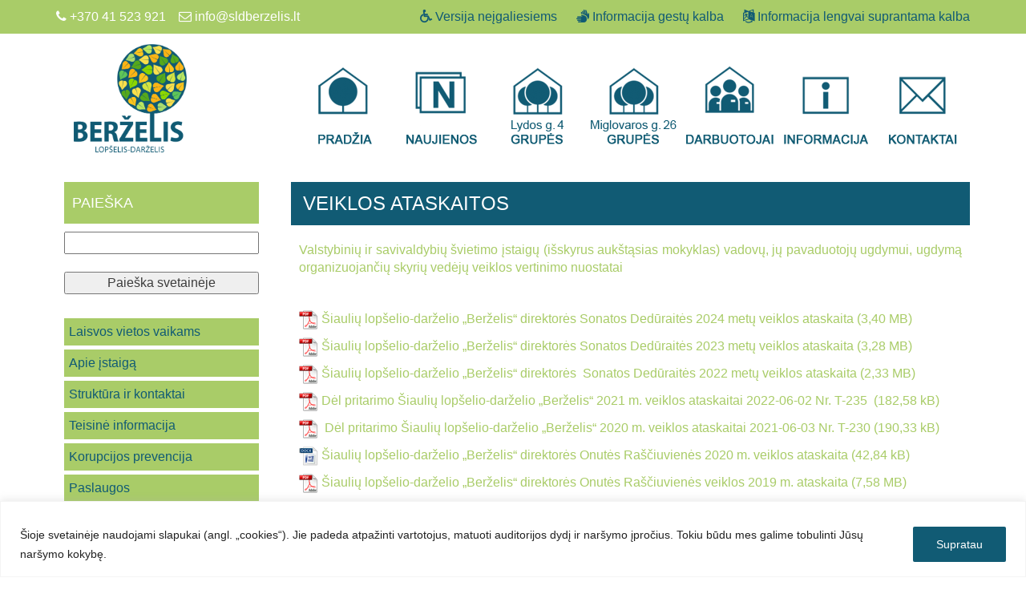

--- FILE ---
content_type: text/html; charset=UTF-8
request_url: https://sldberzelis.lt/veiklos-ataskaitos/
body_size: 30100
content:
<!DOCTYPE html>
<html lang="lt-LT">
<head>
<link rel="shortcut icon" href="https://sldberzelis.lt/wp-content/themes/berzelis2020/img/ico.png" type="image/x-icon" />
<meta name="viewport" content="width=device-width, initial-scale=1">
<meta charset="UTF-8" />

<link rel="stylesheet" href="https://sldberzelis.lt/wp-content/themes/berzelis2020/bootstrap/css/bootstrap.min.css" type="text/css" media="screen" />
<link rel="stylesheet" href="https://sldberzelis.lt/wp-content/themes/berzelis2020/css/jquery-ui.css" type="text/css" media="screen" />
<meta name='robots' content='index, follow, max-image-preview:large, max-snippet:-1, max-video-preview:-1' />

	<!-- This site is optimized with the Yoast SEO plugin v26.8 - https://yoast.com/product/yoast-seo-wordpress/ -->
	<title>Veiklos ataskaitos | Šiaulių lopšelis-darželis „Berželis“</title>
	<link rel="canonical" href="https://sldberzelis.lt/veiklos-ataskaitos/" />
	<meta property="og:locale" content="lt_LT" />
	<meta property="og:type" content="article" />
	<meta property="og:title" content="Veiklos ataskaitos | Šiaulių lopšelis-darželis „Berželis“" />
<style type="text/css">a[data-mtli~="mtli_filesize3,40MB"]:after {content:" (3,40 MB)"}a[data-mtli~="mtli_filesize3,28MB"]:after {content:" (3,28 MB)"}a[data-mtli~="mtli_filesize2,33MB"]:after {content:" (2,33 MB)"}a[data-mtli~="mtli_filesize182,58kB"]:after {content:" (182,58 kB)"}a[data-mtli~="mtli_filesize190,33kB"]:after {content:" (190,33 kB)"}a[data-mtli~="mtli_filesize42,84kB"]:after {content:" (42,84 kB)"}a[data-mtli~="mtli_filesize7,58MB"]:after {content:" (7,58 MB)"}a[data-mtli~="mtli_filesize63,00kB"]:after {content:" (63,00 kB)"}a[data-mtli~="mtli_filesize64,43kB"]:after {content:" (64,43 kB)"}a[data-mtli~="mtli_filesize44,81kB"]:after {content:" (44,81 kB)"}a[data-mtli~="mtli_filesize1,38MB"]:after {content:" (1,38 MB)"}a[data-mtli~="mtli_filesize53,87kB"]:after {content:" (53,87 kB)"}a[data-mtli~="mtli_filesize122,00kB"]:after {content:" (122,00 kB)"}</style>	<meta property="og:description" content="Valstybinių ir savivaldybių švietimo įstaigų (išskyrus aukštąsias mokyklas) vadovų, jų pavaduotojų ugdymui, ugdymą organizuojančių skyrių vedėjų veiklos vertinimo nuostatai &nbsp; Šiaulių lopšelio-darželio &#8222;Berželis“ direktorės Sonatos Dedūraitės 2024 metų veiklos ataskaita Šiaulių lopšelio-darželio &#8222;Berželis“ direktorės Sonatos Dedūraitės 2023 metų veiklos ataskaita Šiaulių lopšelio-darželio &#8222;Berželis“ direktorės&nbsp; Sonatos Dedūraitės 2022 metų veiklos ataskaita Dėl pritarimo Šiaulių lopšelio-darželio &#8222;Berželis“ [&hellip;]" />
	<meta property="og:url" content="https://sldberzelis.lt/veiklos-ataskaitos/" />
	<meta property="og:site_name" content="Šiaulių lopšelis-darželis „Berželis“" />
	<meta property="article:modified_time" content="2025-11-22T19:00:58+00:00" />
	<meta name="twitter:card" content="summary_large_image" />
	<meta name="twitter:label1" content="Est. reading time" />
	<meta name="twitter:data1" content="1 minutė" />
	<script type="application/ld+json" class="yoast-schema-graph">{"@context":"https://schema.org","@graph":[{"@type":"WebPage","@id":"https://sldberzelis.lt/veiklos-ataskaitos/","url":"https://sldberzelis.lt/veiklos-ataskaitos/","name":"Veiklos ataskaitos | Šiaulių lopšelis-darželis „Berželis“","isPartOf":{"@id":"https://sldberzelis.lt/#website"},"datePublished":"2017-02-11T09:49:30+00:00","dateModified":"2025-11-22T19:00:58+00:00","breadcrumb":{"@id":"https://sldberzelis.lt/veiklos-ataskaitos/#breadcrumb"},"inLanguage":"lt-LT","potentialAction":[{"@type":"ReadAction","target":["https://sldberzelis.lt/veiklos-ataskaitos/"]}]},{"@type":"BreadcrumbList","@id":"https://sldberzelis.lt/veiklos-ataskaitos/#breadcrumb","itemListElement":[{"@type":"ListItem","position":1,"name":"Home","item":"https://sldberzelis.lt/"},{"@type":"ListItem","position":2,"name":"Veiklos ataskaitos"}]},{"@type":"WebSite","@id":"https://sldberzelis.lt/#website","url":"https://sldberzelis.lt/","name":"Šiaulių lopšelis-darželis „Berželis“","description":"Tavo Darželis","potentialAction":[{"@type":"SearchAction","target":{"@type":"EntryPoint","urlTemplate":"https://sldberzelis.lt/?s={search_term_string}"},"query-input":{"@type":"PropertyValueSpecification","valueRequired":true,"valueName":"search_term_string"}}],"inLanguage":"lt-LT"}]}</script>
	<!-- / Yoast SEO plugin. -->


<link rel="alternate" title="oEmbed (JSON)" type="application/json+oembed" href="https://sldberzelis.lt/wp-json/oembed/1.0/embed?url=https%3A%2F%2Fsldberzelis.lt%2Fveiklos-ataskaitos%2F" />
<link rel="alternate" title="oEmbed (XML)" type="text/xml+oembed" href="https://sldberzelis.lt/wp-json/oembed/1.0/embed?url=https%3A%2F%2Fsldberzelis.lt%2Fveiklos-ataskaitos%2F&#038;format=xml" />
<style id='wp-img-auto-sizes-contain-inline-css' type='text/css'>
img:is([sizes=auto i],[sizes^="auto," i]){contain-intrinsic-size:3000px 1500px}
/*# sourceURL=wp-img-auto-sizes-contain-inline-css */
</style>

<link rel='stylesheet' id='dashicons-css' href='https://sldberzelis.lt/wp-includes/css/dashicons.min.css?ver=6.9' type='text/css' media='all' />
<link rel='stylesheet' id='elusive-css' href='https://sldberzelis.lt/wp-content/plugins/menu-icons/vendor/codeinwp/icon-picker/css/types/elusive.min.css?ver=2.0' type='text/css' media='all' />
<link rel='stylesheet' id='menu-icon-font-awesome-css' href='https://sldberzelis.lt/wp-content/plugins/menu-icons/css/fontawesome/css/all.min.css?ver=5.15.4' type='text/css' media='all' />
<link rel='stylesheet' id='foundation-icons-css' href='https://sldberzelis.lt/wp-content/plugins/menu-icons/vendor/codeinwp/icon-picker/css/types/foundation-icons.min.css?ver=3.0' type='text/css' media='all' />
<link rel='stylesheet' id='genericons-css' href='https://sldberzelis.lt/wp-content/plugins/menu-icons/vendor/codeinwp/icon-picker/css/types/genericons.min.css?ver=3.4' type='text/css' media='all' />
<link rel='stylesheet' id='menu-icons-extra-css' href='https://sldberzelis.lt/wp-content/plugins/menu-icons/css/extra.min.css?ver=0.13.20' type='text/css' media='all' />
<style id='wp-emoji-styles-inline-css' type='text/css'>

	img.wp-smiley, img.emoji {
		display: inline !important;
		border: none !important;
		box-shadow: none !important;
		height: 1em !important;
		width: 1em !important;
		margin: 0 0.07em !important;
		vertical-align: -0.1em !important;
		background: none !important;
		padding: 0 !important;
	}
/*# sourceURL=wp-emoji-styles-inline-css */
</style>
<style id='wp-block-library-inline-css' type='text/css'>
:root{--wp-block-synced-color:#7a00df;--wp-block-synced-color--rgb:122,0,223;--wp-bound-block-color:var(--wp-block-synced-color);--wp-editor-canvas-background:#ddd;--wp-admin-theme-color:#007cba;--wp-admin-theme-color--rgb:0,124,186;--wp-admin-theme-color-darker-10:#006ba1;--wp-admin-theme-color-darker-10--rgb:0,107,160.5;--wp-admin-theme-color-darker-20:#005a87;--wp-admin-theme-color-darker-20--rgb:0,90,135;--wp-admin-border-width-focus:2px}@media (min-resolution:192dpi){:root{--wp-admin-border-width-focus:1.5px}}.wp-element-button{cursor:pointer}:root .has-very-light-gray-background-color{background-color:#eee}:root .has-very-dark-gray-background-color{background-color:#313131}:root .has-very-light-gray-color{color:#eee}:root .has-very-dark-gray-color{color:#313131}:root .has-vivid-green-cyan-to-vivid-cyan-blue-gradient-background{background:linear-gradient(135deg,#00d084,#0693e3)}:root .has-purple-crush-gradient-background{background:linear-gradient(135deg,#34e2e4,#4721fb 50%,#ab1dfe)}:root .has-hazy-dawn-gradient-background{background:linear-gradient(135deg,#faaca8,#dad0ec)}:root .has-subdued-olive-gradient-background{background:linear-gradient(135deg,#fafae1,#67a671)}:root .has-atomic-cream-gradient-background{background:linear-gradient(135deg,#fdd79a,#004a59)}:root .has-nightshade-gradient-background{background:linear-gradient(135deg,#330968,#31cdcf)}:root .has-midnight-gradient-background{background:linear-gradient(135deg,#020381,#2874fc)}:root{--wp--preset--font-size--normal:16px;--wp--preset--font-size--huge:42px}.has-regular-font-size{font-size:1em}.has-larger-font-size{font-size:2.625em}.has-normal-font-size{font-size:var(--wp--preset--font-size--normal)}.has-huge-font-size{font-size:var(--wp--preset--font-size--huge)}.has-text-align-center{text-align:center}.has-text-align-left{text-align:left}.has-text-align-right{text-align:right}.has-fit-text{white-space:nowrap!important}#end-resizable-editor-section{display:none}.aligncenter{clear:both}.items-justified-left{justify-content:flex-start}.items-justified-center{justify-content:center}.items-justified-right{justify-content:flex-end}.items-justified-space-between{justify-content:space-between}.screen-reader-text{border:0;clip-path:inset(50%);height:1px;margin:-1px;overflow:hidden;padding:0;position:absolute;width:1px;word-wrap:normal!important}.screen-reader-text:focus{background-color:#ddd;clip-path:none;color:#444;display:block;font-size:1em;height:auto;left:5px;line-height:normal;padding:15px 23px 14px;text-decoration:none;top:5px;width:auto;z-index:100000}html :where(.has-border-color){border-style:solid}html :where([style*=border-top-color]){border-top-style:solid}html :where([style*=border-right-color]){border-right-style:solid}html :where([style*=border-bottom-color]){border-bottom-style:solid}html :where([style*=border-left-color]){border-left-style:solid}html :where([style*=border-width]){border-style:solid}html :where([style*=border-top-width]){border-top-style:solid}html :where([style*=border-right-width]){border-right-style:solid}html :where([style*=border-bottom-width]){border-bottom-style:solid}html :where([style*=border-left-width]){border-left-style:solid}html :where(img[class*=wp-image-]){height:auto;max-width:100%}:where(figure){margin:0 0 1em}html :where(.is-position-sticky){--wp-admin--admin-bar--position-offset:var(--wp-admin--admin-bar--height,0px)}@media screen and (max-width:600px){html :where(.is-position-sticky){--wp-admin--admin-bar--position-offset:0px}}
/*wp_block_styles_on_demand_placeholder:697374f8e148e*/
/*# sourceURL=wp-block-library-inline-css */
</style>
<style id='classic-theme-styles-inline-css' type='text/css'>
/*! This file is auto-generated */
.wp-block-button__link{color:#fff;background-color:#32373c;border-radius:9999px;box-shadow:none;text-decoration:none;padding:calc(.667em + 2px) calc(1.333em + 2px);font-size:1.125em}.wp-block-file__button{background:#32373c;color:#fff;text-decoration:none}
/*# sourceURL=/wp-includes/css/classic-themes.min.css */
</style>
<link rel='stylesheet' id='contact-form-7-css' href='https://sldberzelis.lt/wp-content/plugins/contact-form-7/includes/css/styles.css?ver=6.1.4' type='text/css' media='all' />
<link rel='stylesheet' id='rgg-simplelightbox-css' href='https://sldberzelis.lt/wp-content/plugins/responsive-gallery-grid/lib/simplelightbox/simplelightbox.min.css?ver=2.3.18' type='text/css' media='all' />
<link rel='stylesheet' id='slickstyle-css' href='https://sldberzelis.lt/wp-content/plugins/responsive-gallery-grid/lib/slick/slick.1.9.0.min.css?ver=2.3.18' type='text/css' media='all' />
<link rel='stylesheet' id='slick-theme-css' href='https://sldberzelis.lt/wp-content/plugins/responsive-gallery-grid/lib/slick/slick-theme.css?ver=2.3.18' type='text/css' media='all' />
<link rel='stylesheet' id='rgg-style-css' href='https://sldberzelis.lt/wp-content/plugins/responsive-gallery-grid/css/style.css?ver=2.3.18' type='text/css' media='all' />
<link rel='stylesheet' id='main-styles-css' href='https://sldberzelis.lt/wp-content/themes/berzelis2020/style.css?ver=1.07' type='text/css' media='' />
<link rel='stylesheet' id='fancybox-css' href='https://sldberzelis.lt/wp-content/plugins/easy-fancybox/fancybox/1.5.4/jquery.fancybox.min.css?ver=6.9' type='text/css' media='screen' />
<link rel='stylesheet' id='wp-pagenavi-css' href='https://sldberzelis.lt/wp-content/plugins/wp-pagenavi/pagenavi-css.css?ver=2.70' type='text/css' media='all' />
<link rel='stylesheet' id='mimetypes-link-icons-css' href='https://sldberzelis.lt/wp-content/plugins/mimetypes-link-icons/css/style.php?cssvars=bXRsaV9oZWlnaHQ9MjQmbXRsaV9pbWFnZV90eXBlPXBuZyZtdGxpX2xlZnRvcnJpZ2h0PWxlZnQmYWN0aXZlX3R5cGVzPWNzdnxkb2N8ZG9jeHxnenxvZHB8b2RzfG9kdHxwZGZ8dGd6fHR4dHx4bHN8eGxzeHx6aXA&#038;ver=3.0' type='text/css' media='all' />
<link rel='stylesheet' id='mdp-readabler-css' href='https://sldberzelis.lt/wp-content/plugins/readabler/css/readabler.min.css?ver=2.0.13' type='text/css' media='all' />
<style id='mdp-readabler-inline-css' type='text/css'>

		:root{
			--readabler-overlay: rgba(2, 83, 238, 1);--readabler-bg: rgba(255, 255, 255, 1);--readabler-bg-dark: rgba(22, 25, 27, 1);--readabler-text: rgba(51, 51, 51, 1);--readabler-text-dark: rgba(222, 239, 253, 1);--readabler-color: rgba(17, 91, 116, 1);--readabler-color-dark: rgba(17, 91, 116, 1);--readabler-color-transparent: rgba(17,91,116,.2);--readabler-color-transparent-dark: rgba(17,91,116,.2);--readabler-color-transparent-15: rgba(17,91,116,.15);--readabler-color-transparent-15-dark: rgba(17,91,116,.15);--readabler-color-transparent-25: rgba(17,91,116,.25);--readabler-color-transparent-25-dark: rgba(17,91,116,.25);--readabler-color-transparent-50: rgba(17,91,116,.5);--readabler-color-transparent-50-dark: rgba(17,91,116,.5);--readabler-border-radius: 20px;--readabler-animate: 600ms;--readabler-reading-mask-color: rgba(0, 0, 0, 0.7);--readabler-text-magnifier-bg-color: rbga(255, 255, 255, 0.9);--readabler-text-magnifier-color: #595959;--readabler-text-magnifier-font-size: 36px;--readabler-highlight-titles-style: solid;--readabler-highlight-titles-color: #639af9;--readabler-highlight-titles-width: 2px;--readabler-highlight-titles-offset: 2px;--readabler-highlight-links-style: solid;--readabler-highlight-links-color: #639af9;--readabler-highlight-links-width: 2px;--readabler-highlight-links-offset: 2px;--readabler-reading-guide-width: 500px;--readabler-reading-guide-height: 12px;--readabler-reading-guide-bg-color: #0274e6;--readabler-reading-guide-border-color: #000000;--readabler-reading-guide-border-width: 2px;--readabler-reading-guide-border-radius: 10px;--readabler-reading-guide-arrow: 10;--readabler-highlight-hover-style: solid;--readabler-highlight-hover-color: #639af9;--readabler-highlight-hover-width: 2px;--readabler-highlight-hover-offset: 2px;--readabler-highlight-focus-style: solid;--readabler-highlight-focus-color: #639af9;--readabler-highlight-focus-width: 2px;--readabler-highlight-focus-offset: 2px;
		}
		.mdp-readabler-tts {
		
			--readabler-tts-bg: transparent;
			--readabler-tts-color: transparent;
			
		}
        .mdp-readabler-trigger-button-box{
        
            --readabler-btn-margin: 10px;
            --readabler-btn-padding: 20px;
            --readabler-btn-radius: 50px;
            --readabler-btn-color: rgba(255, 255, 255, 1);
            --readabler-btn-color-hover: rgba(33, 111, 243, 1);
            --readabler-btn-bg: rgba(33, 111, 243, 1);
            --readabler-btn-bg-hover: rgba(255, 255, 255, 1);
            --readabler-btn-size: 24px;
            --readabler-btn-delay: 0s;
        
        }
		#mdp-readabler-voice-navigation{
			--readabler-bg: rgba(255, 255, 255, 1);
            --readabler-bg-dark: rgba(22, 25, 27, 1);
            --readabler-text: rgba(51, 51, 51, 1);
            --readabler-text-dark: rgba(222, 239, 253, 1);
            --readabler-color: rgba(17, 91, 116, 1);
            --readabler-color-dark: rgba(17, 91, 116, 1);
            --readabler-color-transparent: rgba(17,91,116,.2);
            --readabler-color-transparent-dark: rgba(17,91,116,.2);
            --readabler-border-radius: 20px;
            --readabler-animate: 600ms;
		}
		
	        #mdp-readabler-keyboard-box {
	        
	        	--readabler-keyboard-light-bg: #ececec;
	        	--readabler-keyboard-light-key-bg: #ffffff;
	        	--readabler-keyboard-light-key: #111111;	        	
	        	--readabler-keyboard-dark-bg: #000000CC;
	        	--readabler-keyboard-dark-key-bg: rgba( 0, 0, 0, .5 );
	        	--readabler-keyboard-dark-key: #ffffff;
	        
	        }	        
	        
/*# sourceURL=mdp-readabler-inline-css */
</style>
<script type="text/javascript" src="https://sldberzelis.lt/wp-includes/js/jquery/jquery.min.js?ver=3.7.1" id="jquery-core-js"></script>
<script type="text/javascript" src="https://sldberzelis.lt/wp-includes/js/jquery/jquery-migrate.min.js?ver=3.4.1" id="jquery-migrate-js"></script>
<script type="text/javascript" src="https://sldberzelis.lt/wp-content/plugins/jquery-vertical-accordion-menu/js/jquery.hoverIntent.minified.js?ver=6.9" id="jqueryhoverintent-js"></script>
<script type="text/javascript" src="https://sldberzelis.lt/wp-content/plugins/jquery-vertical-accordion-menu/js/jquery.cookie.js?ver=6.9" id="jquerycookie-js"></script>
<script type="text/javascript" src="https://sldberzelis.lt/wp-content/plugins/jquery-vertical-accordion-menu/js/jquery.dcjqaccordion.2.9.js?ver=6.9" id="dcjqaccordion-js"></script>
<script type="text/javascript" id="cookie-law-info-js-extra">
/* <![CDATA[ */
var _ckyConfig = {"_ipData":[],"_assetsURL":"https://sldberzelis.lt/wp-content/plugins/cookie-law-info/lite/frontend/images/","_publicURL":"https://sldberzelis.lt","_expiry":"365","_categories":[{"name":"Necessary","slug":"necessary","isNecessary":true,"ccpaDoNotSell":true,"cookies":[],"active":true,"defaultConsent":{"gdpr":true,"ccpa":true}},{"name":"Functional","slug":"functional","isNecessary":false,"ccpaDoNotSell":true,"cookies":[],"active":true,"defaultConsent":{"gdpr":false,"ccpa":false}},{"name":"Analytics","slug":"analytics","isNecessary":false,"ccpaDoNotSell":true,"cookies":[],"active":true,"defaultConsent":{"gdpr":false,"ccpa":false}},{"name":"Performance","slug":"performance","isNecessary":false,"ccpaDoNotSell":true,"cookies":[],"active":true,"defaultConsent":{"gdpr":false,"ccpa":false}},{"name":"Advertisement","slug":"advertisement","isNecessary":false,"ccpaDoNotSell":true,"cookies":[],"active":true,"defaultConsent":{"gdpr":false,"ccpa":false}}],"_activeLaw":"gdpr","_rootDomain":"","_block":"1","_showBanner":"1","_bannerConfig":{"settings":{"type":"banner","preferenceCenterType":"popup","position":"bottom","applicableLaw":"gdpr"},"behaviours":{"reloadBannerOnAccept":false,"loadAnalyticsByDefault":false,"animations":{"onLoad":"animate","onHide":"sticky"}},"config":{"revisitConsent":{"status":true,"tag":"revisit-consent","position":"bottom-left","meta":{"url":"#"},"styles":{"background-color":"#0056A7"},"elements":{"title":{"type":"text","tag":"revisit-consent-title","status":true,"styles":{"color":"#0056a7"}}}},"preferenceCenter":{"toggle":{"status":true,"tag":"detail-category-toggle","type":"toggle","states":{"active":{"styles":{"background-color":"#1863DC"}},"inactive":{"styles":{"background-color":"#D0D5D2"}}}}},"categoryPreview":{"status":false,"toggle":{"status":true,"tag":"detail-category-preview-toggle","type":"toggle","states":{"active":{"styles":{"background-color":"#1863DC"}},"inactive":{"styles":{"background-color":"#D0D5D2"}}}}},"videoPlaceholder":{"status":true,"styles":{"background-color":"#000000","border-color":"#000000","color":"#ffffff"}},"readMore":{"status":false,"tag":"readmore-button","type":"link","meta":{"noFollow":true,"newTab":true},"styles":{"color":"#1863DC","background-color":"transparent","border-color":"transparent"}},"showMore":{"status":true,"tag":"show-desc-button","type":"button","styles":{"color":"#1863DC"}},"showLess":{"status":true,"tag":"hide-desc-button","type":"button","styles":{"color":"#1863DC"}},"alwaysActive":{"status":true,"tag":"always-active","styles":{"color":"#008000"}},"manualLinks":{"status":true,"tag":"manual-links","type":"link","styles":{"color":"#1863DC"}},"auditTable":{"status":true},"optOption":{"status":true,"toggle":{"status":true,"tag":"optout-option-toggle","type":"toggle","states":{"active":{"styles":{"background-color":"#1863dc"}},"inactive":{"styles":{"background-color":"#FFFFFF"}}}}}}},"_version":"3.3.9.1","_logConsent":"1","_tags":[{"tag":"accept-button","styles":{"color":"#FFFFFF","background-color":"#115B74","border-color":"#115B74"}},{"tag":"reject-button","styles":{"color":"#1863DC","background-color":"transparent","border-color":"#1863DC"}},{"tag":"settings-button","styles":{"color":"#1863DC","background-color":"transparent","border-color":"#1863DC"}},{"tag":"readmore-button","styles":{"color":"#1863DC","background-color":"transparent","border-color":"transparent"}},{"tag":"donotsell-button","styles":{"color":"#1863DC","background-color":"transparent","border-color":"transparent"}},{"tag":"show-desc-button","styles":{"color":"#1863DC"}},{"tag":"hide-desc-button","styles":{"color":"#1863DC"}},{"tag":"cky-always-active","styles":[]},{"tag":"cky-link","styles":[]},{"tag":"accept-button","styles":{"color":"#FFFFFF","background-color":"#115B74","border-color":"#115B74"}},{"tag":"revisit-consent","styles":{"background-color":"#0056A7"}}],"_shortCodes":[{"key":"cky_readmore","content":"\u003Ca href=\"#\" class=\"cky-policy\" aria-label=\"Cookie Policy\" target=\"_blank\" rel=\"noopener\" data-cky-tag=\"readmore-button\"\u003ECookie Policy\u003C/a\u003E","tag":"readmore-button","status":false,"attributes":{"rel":"nofollow","target":"_blank"}},{"key":"cky_show_desc","content":"\u003Cbutton class=\"cky-show-desc-btn\" data-cky-tag=\"show-desc-button\" aria-label=\"Show more\"\u003EShow more\u003C/button\u003E","tag":"show-desc-button","status":true,"attributes":[]},{"key":"cky_hide_desc","content":"\u003Cbutton class=\"cky-show-desc-btn\" data-cky-tag=\"hide-desc-button\" aria-label=\"Show less\"\u003EShow less\u003C/button\u003E","tag":"hide-desc-button","status":true,"attributes":[]},{"key":"cky_optout_show_desc","content":"[cky_optout_show_desc]","tag":"optout-show-desc-button","status":true,"attributes":[]},{"key":"cky_optout_hide_desc","content":"[cky_optout_hide_desc]","tag":"optout-hide-desc-button","status":true,"attributes":[]},{"key":"cky_category_toggle_label","content":"[cky_{{status}}_category_label] [cky_preference_{{category_slug}}_title]","tag":"","status":true,"attributes":[]},{"key":"cky_enable_category_label","content":"Enable","tag":"","status":true,"attributes":[]},{"key":"cky_disable_category_label","content":"Disable","tag":"","status":true,"attributes":[]},{"key":"cky_video_placeholder","content":"\u003Cdiv class=\"video-placeholder-normal\" data-cky-tag=\"video-placeholder\" id=\"[UNIQUEID]\"\u003E\u003Cp class=\"video-placeholder-text-normal\" data-cky-tag=\"placeholder-title\"\u003EPlease accept cookies to access this content\u003C/p\u003E\u003C/div\u003E","tag":"","status":true,"attributes":[]},{"key":"cky_enable_optout_label","content":"Enable","tag":"","status":true,"attributes":[]},{"key":"cky_disable_optout_label","content":"Disable","tag":"","status":true,"attributes":[]},{"key":"cky_optout_toggle_label","content":"[cky_{{status}}_optout_label] [cky_optout_option_title]","tag":"","status":true,"attributes":[]},{"key":"cky_optout_option_title","content":"Do Not Sell or Share My Personal Information","tag":"","status":true,"attributes":[]},{"key":"cky_optout_close_label","content":"Close","tag":"","status":true,"attributes":[]},{"key":"cky_preference_close_label","content":"Close","tag":"","status":true,"attributes":[]}],"_rtl":"","_language":"en","_providersToBlock":[]};
var _ckyStyles = {"css":".cky-overlay{background: #000000; opacity: 0.4; position: fixed; top: 0; left: 0; width: 100%; height: 100%; z-index: 99999999;}.cky-hide{display: none;}.cky-btn-revisit-wrapper{display: flex; align-items: center; justify-content: center; background: #0056a7; width: 45px; height: 45px; border-radius: 50%; position: fixed; z-index: 999999; cursor: pointer;}.cky-revisit-bottom-left{bottom: 15px; left: 15px;}.cky-revisit-bottom-right{bottom: 15px; right: 15px;}.cky-btn-revisit-wrapper .cky-btn-revisit{display: flex; align-items: center; justify-content: center; background: none; border: none; cursor: pointer; position: relative; margin: 0; padding: 0;}.cky-btn-revisit-wrapper .cky-btn-revisit img{max-width: fit-content; margin: 0; height: 30px; width: 30px;}.cky-revisit-bottom-left:hover::before{content: attr(data-tooltip); position: absolute; background: #4e4b66; color: #ffffff; left: calc(100% + 7px); font-size: 12px; line-height: 16px; width: max-content; padding: 4px 8px; border-radius: 4px;}.cky-revisit-bottom-left:hover::after{position: absolute; content: \"\"; border: 5px solid transparent; left: calc(100% + 2px); border-left-width: 0; border-right-color: #4e4b66;}.cky-revisit-bottom-right:hover::before{content: attr(data-tooltip); position: absolute; background: #4e4b66; color: #ffffff; right: calc(100% + 7px); font-size: 12px; line-height: 16px; width: max-content; padding: 4px 8px; border-radius: 4px;}.cky-revisit-bottom-right:hover::after{position: absolute; content: \"\"; border: 5px solid transparent; right: calc(100% + 2px); border-right-width: 0; border-left-color: #4e4b66;}.cky-revisit-hide{display: none;}.cky-consent-container{position: fixed; width: 100%; box-sizing: border-box; z-index: 9999999;}.cky-consent-container .cky-consent-bar{background: #ffffff; border: 1px solid; padding: 16.5px 24px; box-shadow: 0 -1px 10px 0 #acabab4d;}.cky-banner-bottom{bottom: 0; left: 0;}.cky-banner-top{top: 0; left: 0;}.cky-custom-brand-logo-wrapper .cky-custom-brand-logo{width: 100px; height: auto; margin: 0 0 12px 0;}.cky-notice .cky-title{color: #212121; font-weight: 700; font-size: 18px; line-height: 24px; margin: 0 0 12px 0;}.cky-notice-group{display: flex; justify-content: space-between; align-items: center; font-size: 14px; line-height: 24px; font-weight: 400;}.cky-notice-des *,.cky-preference-content-wrapper *,.cky-accordion-header-des *,.cky-gpc-wrapper .cky-gpc-desc *{font-size: 14px;}.cky-notice-des{color: #212121; font-size: 14px; line-height: 24px; font-weight: 400;}.cky-notice-des img{height: 25px; width: 25px;}.cky-consent-bar .cky-notice-des p,.cky-gpc-wrapper .cky-gpc-desc p,.cky-preference-body-wrapper .cky-preference-content-wrapper p,.cky-accordion-header-wrapper .cky-accordion-header-des p,.cky-cookie-des-table li div:last-child p{color: inherit; margin-top: 0; overflow-wrap: break-word;}.cky-notice-des P:last-child,.cky-preference-content-wrapper p:last-child,.cky-cookie-des-table li div:last-child p:last-child,.cky-gpc-wrapper .cky-gpc-desc p:last-child{margin-bottom: 0;}.cky-notice-des a.cky-policy,.cky-notice-des button.cky-policy{font-size: 14px; color: #1863dc; white-space: nowrap; cursor: pointer; background: transparent; border: 1px solid; text-decoration: underline;}.cky-notice-des button.cky-policy{padding: 0;}.cky-notice-des a.cky-policy:focus-visible,.cky-notice-des button.cky-policy:focus-visible,.cky-preference-content-wrapper .cky-show-desc-btn:focus-visible,.cky-accordion-header .cky-accordion-btn:focus-visible,.cky-preference-header .cky-btn-close:focus-visible,.cky-switch input[type=\"checkbox\"]:focus-visible,.cky-footer-wrapper a:focus-visible,.cky-btn:focus-visible{outline: 2px solid #1863dc; outline-offset: 2px;}.cky-btn:focus:not(:focus-visible),.cky-accordion-header .cky-accordion-btn:focus:not(:focus-visible),.cky-preference-content-wrapper .cky-show-desc-btn:focus:not(:focus-visible),.cky-btn-revisit-wrapper .cky-btn-revisit:focus:not(:focus-visible),.cky-preference-header .cky-btn-close:focus:not(:focus-visible),.cky-consent-bar .cky-banner-btn-close:focus:not(:focus-visible){outline: 0;}button.cky-show-desc-btn:not(:hover):not(:active){color: #1863dc; background: transparent;}button.cky-accordion-btn:not(:hover):not(:active),button.cky-banner-btn-close:not(:hover):not(:active),button.cky-btn-close:not(:hover):not(:active),button.cky-btn-revisit:not(:hover):not(:active){background: transparent;}.cky-consent-bar button:hover,.cky-modal.cky-modal-open button:hover,.cky-consent-bar button:focus,.cky-modal.cky-modal-open button:focus{text-decoration: none;}.cky-notice-btn-wrapper{display: flex; justify-content: center; align-items: center; margin-left: 15px;}.cky-notice-btn-wrapper .cky-btn{text-shadow: none; box-shadow: none;}.cky-btn{font-size: 14px; font-family: inherit; line-height: 24px; padding: 8px 27px; font-weight: 500; margin: 0 8px 0 0; border-radius: 2px; white-space: nowrap; cursor: pointer; text-align: center; text-transform: none; min-height: 0;}.cky-btn:hover{opacity: 0.8;}.cky-btn-customize{color: #1863dc; background: transparent; border: 2px solid #1863dc;}.cky-btn-reject{color: #1863dc; background: transparent; border: 2px solid #1863dc;}.cky-btn-accept{background: #1863dc; color: #ffffff; border: 2px solid #1863dc;}.cky-btn:last-child{margin-right: 0;}@media (max-width: 768px){.cky-notice-group{display: block;}.cky-notice-btn-wrapper{margin-left: 0;}.cky-notice-btn-wrapper .cky-btn{flex: auto; max-width: 100%; margin-top: 10px; white-space: unset;}}@media (max-width: 576px){.cky-notice-btn-wrapper{flex-direction: column;}.cky-custom-brand-logo-wrapper, .cky-notice .cky-title, .cky-notice-des, .cky-notice-btn-wrapper{padding: 0 28px;}.cky-consent-container .cky-consent-bar{padding: 16.5px 0;}.cky-notice-des{max-height: 40vh; overflow-y: scroll;}.cky-notice-btn-wrapper .cky-btn{width: 100%; padding: 8px; margin-right: 0;}.cky-notice-btn-wrapper .cky-btn-accept{order: 1;}.cky-notice-btn-wrapper .cky-btn-reject{order: 3;}.cky-notice-btn-wrapper .cky-btn-customize{order: 2;}}@media (max-width: 425px){.cky-custom-brand-logo-wrapper, .cky-notice .cky-title, .cky-notice-des, .cky-notice-btn-wrapper{padding: 0 24px;}.cky-notice-btn-wrapper{flex-direction: column;}.cky-btn{width: 100%; margin: 10px 0 0 0;}.cky-notice-btn-wrapper .cky-btn-customize{order: 2;}.cky-notice-btn-wrapper .cky-btn-reject{order: 3;}.cky-notice-btn-wrapper .cky-btn-accept{order: 1; margin-top: 16px;}}@media (max-width: 352px){.cky-notice .cky-title{font-size: 16px;}.cky-notice-des *{font-size: 12px;}.cky-notice-des, .cky-btn{font-size: 12px;}}.cky-modal.cky-modal-open{display: flex; visibility: visible; -webkit-transform: translate(-50%, -50%); -moz-transform: translate(-50%, -50%); -ms-transform: translate(-50%, -50%); -o-transform: translate(-50%, -50%); transform: translate(-50%, -50%); top: 50%; left: 50%; transition: all 1s ease;}.cky-modal{box-shadow: 0 32px 68px rgba(0, 0, 0, 0.3); margin: 0 auto; position: fixed; max-width: 100%; background: #ffffff; top: 50%; box-sizing: border-box; border-radius: 6px; z-index: 999999999; color: #212121; -webkit-transform: translate(-50%, 100%); -moz-transform: translate(-50%, 100%); -ms-transform: translate(-50%, 100%); -o-transform: translate(-50%, 100%); transform: translate(-50%, 100%); visibility: hidden; transition: all 0s ease;}.cky-preference-center{max-height: 79vh; overflow: hidden; width: 845px; overflow: hidden; flex: 1 1 0; display: flex; flex-direction: column; border-radius: 6px;}.cky-preference-header{display: flex; align-items: center; justify-content: space-between; padding: 22px 24px; border-bottom: 1px solid;}.cky-preference-header .cky-preference-title{font-size: 18px; font-weight: 700; line-height: 24px;}.cky-preference-header .cky-btn-close{margin: 0; cursor: pointer; vertical-align: middle; padding: 0; background: none; border: none; width: 24px; height: 24px; min-height: 0; line-height: 0; text-shadow: none; box-shadow: none;}.cky-preference-header .cky-btn-close img{margin: 0; height: 10px; width: 10px;}.cky-preference-body-wrapper{padding: 0 24px; flex: 1; overflow: auto; box-sizing: border-box;}.cky-preference-content-wrapper,.cky-gpc-wrapper .cky-gpc-desc{font-size: 14px; line-height: 24px; font-weight: 400; padding: 12px 0;}.cky-preference-content-wrapper{border-bottom: 1px solid;}.cky-preference-content-wrapper img{height: 25px; width: 25px;}.cky-preference-content-wrapper .cky-show-desc-btn{font-size: 14px; font-family: inherit; color: #1863dc; text-decoration: none; line-height: 24px; padding: 0; margin: 0; white-space: nowrap; cursor: pointer; background: transparent; border-color: transparent; text-transform: none; min-height: 0; text-shadow: none; box-shadow: none;}.cky-accordion-wrapper{margin-bottom: 10px;}.cky-accordion{border-bottom: 1px solid;}.cky-accordion:last-child{border-bottom: none;}.cky-accordion .cky-accordion-item{display: flex; margin-top: 10px;}.cky-accordion .cky-accordion-body{display: none;}.cky-accordion.cky-accordion-active .cky-accordion-body{display: block; padding: 0 22px; margin-bottom: 16px;}.cky-accordion-header-wrapper{cursor: pointer; width: 100%;}.cky-accordion-item .cky-accordion-header{display: flex; justify-content: space-between; align-items: center;}.cky-accordion-header .cky-accordion-btn{font-size: 16px; font-family: inherit; color: #212121; line-height: 24px; background: none; border: none; font-weight: 700; padding: 0; margin: 0; cursor: pointer; text-transform: none; min-height: 0; text-shadow: none; box-shadow: none;}.cky-accordion-header .cky-always-active{color: #008000; font-weight: 600; line-height: 24px; font-size: 14px;}.cky-accordion-header-des{font-size: 14px; line-height: 24px; margin: 10px 0 16px 0;}.cky-accordion-chevron{margin-right: 22px; position: relative; cursor: pointer;}.cky-accordion-chevron-hide{display: none;}.cky-accordion .cky-accordion-chevron i::before{content: \"\"; position: absolute; border-right: 1.4px solid; border-bottom: 1.4px solid; border-color: inherit; height: 6px; width: 6px; -webkit-transform: rotate(-45deg); -moz-transform: rotate(-45deg); -ms-transform: rotate(-45deg); -o-transform: rotate(-45deg); transform: rotate(-45deg); transition: all 0.2s ease-in-out; top: 8px;}.cky-accordion.cky-accordion-active .cky-accordion-chevron i::before{-webkit-transform: rotate(45deg); -moz-transform: rotate(45deg); -ms-transform: rotate(45deg); -o-transform: rotate(45deg); transform: rotate(45deg);}.cky-audit-table{background: #f4f4f4; border-radius: 6px;}.cky-audit-table .cky-empty-cookies-text{color: inherit; font-size: 12px; line-height: 24px; margin: 0; padding: 10px;}.cky-audit-table .cky-cookie-des-table{font-size: 12px; line-height: 24px; font-weight: normal; padding: 15px 10px; border-bottom: 1px solid; border-bottom-color: inherit; margin: 0;}.cky-audit-table .cky-cookie-des-table:last-child{border-bottom: none;}.cky-audit-table .cky-cookie-des-table li{list-style-type: none; display: flex; padding: 3px 0;}.cky-audit-table .cky-cookie-des-table li:first-child{padding-top: 0;}.cky-cookie-des-table li div:first-child{width: 100px; font-weight: 600; word-break: break-word; word-wrap: break-word;}.cky-cookie-des-table li div:last-child{flex: 1; word-break: break-word; word-wrap: break-word; margin-left: 8px;}.cky-footer-shadow{display: block; width: 100%; height: 40px; background: linear-gradient(180deg, rgba(255, 255, 255, 0) 0%, #ffffff 100%); position: absolute; bottom: calc(100% - 1px);}.cky-footer-wrapper{position: relative;}.cky-prefrence-btn-wrapper{display: flex; flex-wrap: wrap; align-items: center; justify-content: center; padding: 22px 24px; border-top: 1px solid;}.cky-prefrence-btn-wrapper .cky-btn{flex: auto; max-width: 100%; text-shadow: none; box-shadow: none;}.cky-btn-preferences{color: #1863dc; background: transparent; border: 2px solid #1863dc;}.cky-preference-header,.cky-preference-body-wrapper,.cky-preference-content-wrapper,.cky-accordion-wrapper,.cky-accordion,.cky-accordion-wrapper,.cky-footer-wrapper,.cky-prefrence-btn-wrapper{border-color: inherit;}@media (max-width: 845px){.cky-modal{max-width: calc(100% - 16px);}}@media (max-width: 576px){.cky-modal{max-width: 100%;}.cky-preference-center{max-height: 100vh;}.cky-prefrence-btn-wrapper{flex-direction: column;}.cky-accordion.cky-accordion-active .cky-accordion-body{padding-right: 0;}.cky-prefrence-btn-wrapper .cky-btn{width: 100%; margin: 10px 0 0 0;}.cky-prefrence-btn-wrapper .cky-btn-reject{order: 3;}.cky-prefrence-btn-wrapper .cky-btn-accept{order: 1; margin-top: 0;}.cky-prefrence-btn-wrapper .cky-btn-preferences{order: 2;}}@media (max-width: 425px){.cky-accordion-chevron{margin-right: 15px;}.cky-notice-btn-wrapper{margin-top: 0;}.cky-accordion.cky-accordion-active .cky-accordion-body{padding: 0 15px;}}@media (max-width: 352px){.cky-preference-header .cky-preference-title{font-size: 16px;}.cky-preference-header{padding: 16px 24px;}.cky-preference-content-wrapper *, .cky-accordion-header-des *{font-size: 12px;}.cky-preference-content-wrapper, .cky-preference-content-wrapper .cky-show-more, .cky-accordion-header .cky-always-active, .cky-accordion-header-des, .cky-preference-content-wrapper .cky-show-desc-btn, .cky-notice-des a.cky-policy{font-size: 12px;}.cky-accordion-header .cky-accordion-btn{font-size: 14px;}}.cky-switch{display: flex;}.cky-switch input[type=\"checkbox\"]{position: relative; width: 44px; height: 24px; margin: 0; background: #d0d5d2; -webkit-appearance: none; border-radius: 50px; cursor: pointer; outline: 0; border: none; top: 0;}.cky-switch input[type=\"checkbox\"]:checked{background: #1863dc;}.cky-switch input[type=\"checkbox\"]:before{position: absolute; content: \"\"; height: 20px; width: 20px; left: 2px; bottom: 2px; border-radius: 50%; background-color: white; -webkit-transition: 0.4s; transition: 0.4s; margin: 0;}.cky-switch input[type=\"checkbox\"]:after{display: none;}.cky-switch input[type=\"checkbox\"]:checked:before{-webkit-transform: translateX(20px); -ms-transform: translateX(20px); transform: translateX(20px);}@media (max-width: 425px){.cky-switch input[type=\"checkbox\"]{width: 38px; height: 21px;}.cky-switch input[type=\"checkbox\"]:before{height: 17px; width: 17px;}.cky-switch input[type=\"checkbox\"]:checked:before{-webkit-transform: translateX(17px); -ms-transform: translateX(17px); transform: translateX(17px);}}.cky-consent-bar .cky-banner-btn-close{position: absolute; right: 9px; top: 5px; background: none; border: none; cursor: pointer; padding: 0; margin: 0; min-height: 0; line-height: 0; height: 24px; width: 24px; text-shadow: none; box-shadow: none;}.cky-consent-bar .cky-banner-btn-close img{height: 9px; width: 9px; margin: 0;}.cky-notice-btn-wrapper .cky-btn-do-not-sell{font-size: 14px; line-height: 24px; padding: 6px 0; margin: 0; font-weight: 500; background: none; border-radius: 2px; border: none; cursor: pointer; text-align: left; color: #1863dc; background: transparent; border-color: transparent; box-shadow: none; text-shadow: none;}.cky-consent-bar .cky-banner-btn-close:focus-visible,.cky-notice-btn-wrapper .cky-btn-do-not-sell:focus-visible,.cky-opt-out-btn-wrapper .cky-btn:focus-visible,.cky-opt-out-checkbox-wrapper input[type=\"checkbox\"].cky-opt-out-checkbox:focus-visible{outline: 2px solid #1863dc; outline-offset: 2px;}@media (max-width: 768px){.cky-notice-btn-wrapper{margin-left: 0; margin-top: 10px; justify-content: left;}.cky-notice-btn-wrapper .cky-btn-do-not-sell{padding: 0;}}@media (max-width: 352px){.cky-notice-btn-wrapper .cky-btn-do-not-sell, .cky-notice-des a.cky-policy{font-size: 12px;}}.cky-opt-out-wrapper{padding: 12px 0;}.cky-opt-out-wrapper .cky-opt-out-checkbox-wrapper{display: flex; align-items: center;}.cky-opt-out-checkbox-wrapper .cky-opt-out-checkbox-label{font-size: 16px; font-weight: 700; line-height: 24px; margin: 0 0 0 12px; cursor: pointer;}.cky-opt-out-checkbox-wrapper input[type=\"checkbox\"].cky-opt-out-checkbox{background-color: #ffffff; border: 1px solid black; width: 20px; height: 18.5px; margin: 0; -webkit-appearance: none; position: relative; display: flex; align-items: center; justify-content: center; border-radius: 2px; cursor: pointer;}.cky-opt-out-checkbox-wrapper input[type=\"checkbox\"].cky-opt-out-checkbox:checked{background-color: #1863dc; border: none;}.cky-opt-out-checkbox-wrapper input[type=\"checkbox\"].cky-opt-out-checkbox:checked::after{left: 6px; bottom: 4px; width: 7px; height: 13px; border: solid #ffffff; border-width: 0 3px 3px 0; border-radius: 2px; -webkit-transform: rotate(45deg); -ms-transform: rotate(45deg); transform: rotate(45deg); content: \"\"; position: absolute; box-sizing: border-box;}.cky-opt-out-checkbox-wrapper.cky-disabled .cky-opt-out-checkbox-label,.cky-opt-out-checkbox-wrapper.cky-disabled input[type=\"checkbox\"].cky-opt-out-checkbox{cursor: no-drop;}.cky-gpc-wrapper{margin: 0 0 0 32px;}.cky-footer-wrapper .cky-opt-out-btn-wrapper{display: flex; flex-wrap: wrap; align-items: center; justify-content: center; padding: 22px 24px;}.cky-opt-out-btn-wrapper .cky-btn{flex: auto; max-width: 100%; text-shadow: none; box-shadow: none;}.cky-opt-out-btn-wrapper .cky-btn-cancel{border: 1px solid #dedfe0; background: transparent; color: #858585;}.cky-opt-out-btn-wrapper .cky-btn-confirm{background: #1863dc; color: #ffffff; border: 1px solid #1863dc;}@media (max-width: 352px){.cky-opt-out-checkbox-wrapper .cky-opt-out-checkbox-label{font-size: 14px;}.cky-gpc-wrapper .cky-gpc-desc, .cky-gpc-wrapper .cky-gpc-desc *{font-size: 12px;}.cky-opt-out-checkbox-wrapper input[type=\"checkbox\"].cky-opt-out-checkbox{width: 16px; height: 16px;}.cky-opt-out-checkbox-wrapper input[type=\"checkbox\"].cky-opt-out-checkbox:checked::after{left: 5px; bottom: 4px; width: 3px; height: 9px;}.cky-gpc-wrapper{margin: 0 0 0 28px;}}.video-placeholder-youtube{background-size: 100% 100%; background-position: center; background-repeat: no-repeat; background-color: #b2b0b059; position: relative; display: flex; align-items: center; justify-content: center; max-width: 100%;}.video-placeholder-text-youtube{text-align: center; align-items: center; padding: 10px 16px; background-color: #000000cc; color: #ffffff; border: 1px solid; border-radius: 2px; cursor: pointer;}.video-placeholder-normal{background-image: url(\"/wp-content/plugins/cookie-law-info/lite/frontend/images/placeholder.svg\"); background-size: 80px; background-position: center; background-repeat: no-repeat; background-color: #b2b0b059; position: relative; display: flex; align-items: flex-end; justify-content: center; max-width: 100%;}.video-placeholder-text-normal{align-items: center; padding: 10px 16px; text-align: center; border: 1px solid; border-radius: 2px; cursor: pointer;}.cky-rtl{direction: rtl; text-align: right;}.cky-rtl .cky-banner-btn-close{left: 9px; right: auto;}.cky-rtl .cky-notice-btn-wrapper .cky-btn:last-child{margin-right: 8px;}.cky-rtl .cky-notice-btn-wrapper .cky-btn:first-child{margin-right: 0;}.cky-rtl .cky-notice-btn-wrapper{margin-left: 0; margin-right: 15px;}.cky-rtl .cky-prefrence-btn-wrapper .cky-btn{margin-right: 8px;}.cky-rtl .cky-prefrence-btn-wrapper .cky-btn:first-child{margin-right: 0;}.cky-rtl .cky-accordion .cky-accordion-chevron i::before{border: none; border-left: 1.4px solid; border-top: 1.4px solid; left: 12px;}.cky-rtl .cky-accordion.cky-accordion-active .cky-accordion-chevron i::before{-webkit-transform: rotate(-135deg); -moz-transform: rotate(-135deg); -ms-transform: rotate(-135deg); -o-transform: rotate(-135deg); transform: rotate(-135deg);}@media (max-width: 768px){.cky-rtl .cky-notice-btn-wrapper{margin-right: 0;}}@media (max-width: 576px){.cky-rtl .cky-notice-btn-wrapper .cky-btn:last-child{margin-right: 0;}.cky-rtl .cky-prefrence-btn-wrapper .cky-btn{margin-right: 0;}.cky-rtl .cky-accordion.cky-accordion-active .cky-accordion-body{padding: 0 22px 0 0;}}@media (max-width: 425px){.cky-rtl .cky-accordion.cky-accordion-active .cky-accordion-body{padding: 0 15px 0 0;}}.cky-rtl .cky-opt-out-btn-wrapper .cky-btn{margin-right: 12px;}.cky-rtl .cky-opt-out-btn-wrapper .cky-btn:first-child{margin-right: 0;}.cky-rtl .cky-opt-out-checkbox-wrapper .cky-opt-out-checkbox-label{margin: 0 12px 0 0;}"};
//# sourceURL=cookie-law-info-js-extra
/* ]]> */
</script>
<script type="text/javascript" src="https://sldberzelis.lt/wp-content/plugins/cookie-law-info/lite/frontend/js/script.min.js?ver=3.3.9.1" id="cookie-law-info-js"></script>
<link rel="https://api.w.org/" href="https://sldberzelis.lt/wp-json/" /><link rel="alternate" title="JSON" type="application/json" href="https://sldberzelis.lt/wp-json/wp/v2/pages/1855" /><link rel="EditURI" type="application/rsd+xml" title="RSD" href="https://sldberzelis.lt/xmlrpc.php?rsd" />
<meta name="generator" content="WordPress 6.9" />
<link rel='shortlink' href='https://sldberzelis.lt/?p=1855' />
<style id="cky-style-inline">[data-cky-tag]{visibility:hidden;}</style><script src="http://code.jquery.com/ui/1.11.4/jquery-ui.js"></script>
<script src="https://sldberzelis.lt/wp-content/themes/berzelis2020/js/jquery-migrate-1.2.1.js"></script>
  
<script src="https://sldberzelis.lt/wp-content/themes/berzelis2020/js/main.js"></script>
<script src="https://sldberzelis.lt/wp-content/themes/berzelis2020/js/cufon-yui.js" type="text/javascript"></script>
<script src="https://sldberzelis.lt/wp-content/themes/berzelis2020/js/Arial_400.font.js" type="text/javascript"></script>
<script type="text/javascript">
	Cufon.replace({hover: true});
</script>
<script type="text/javascript" src="https://sldberzelis.lt/wp-content/themes/berzelis2020/js/superfish.js"></script>
<script type="text/javascript">
jQuery(document).ready(function() {
//SUPERZUVIKES NUSTATYMAI
        jQuery('ul.sf-menu').superfish({
            delay:       450,                            // kiek laikytis iskritusiam meniu, kai nebera ant jo peles
            animation:   {opacity:'show',height:'show'},  // atsiradimo ir iskritimo i apacia efekciukas
            speed:       'fast',                          // menu iskritimo greitis
            autoArrows:  false,                           // jokiu generaciju!
            dropShadows: false,                            // jokiu seseliu
            disableHI:   true                         // isjunkim zuvikes spejimus
        });
});
</script>
<div id="fb-root"></div>
<script>(function(d, s, id) {
  var js, fjs = d.getElementsByTagName(s)[0];
  if (d.getElementById(id)) return;
  js = d.createElement(s); js.id = id;
  js.src = "//connect.facebook.net/lt_LT/sdk.js#xfbml=1&version=v2.4&appId=574299792704663";
  fjs.parentNode.insertBefore(js, fjs);
}(document, 'script', 'facebook-jssdk'));</script>





<!--[if IE 7]><link rel="stylesheet" type="text/css" href="https://sldberzelis.lt/wp-content/themes/berzelis2020/ie7.css" media="screen" /><![endif]-->
<!--[if IE 8]><link rel="stylesheet" type="text/css" href="https://sldberzelis.lt/wp-content/themes/berzelis2020/ie8.css" media="screen" /><![endif]-->
</head>
<body>
<div class="mobilus_virsutinis" id="mob_menu"><ul id="menu-pagrindinis" class="mobilus"><li id="menu-item-14474" class="menu-item menu-item-type-custom menu-item-object-custom menu-item-home menu-item-14474"><a href="https://sldberzelis.lt/"><img width="120" height="120" src="https://sldberzelis.lt/wp-content/uploads/2022/09/meniu-1-120x120-1.png" class="_mi _image" alt="" aria-hidden="true" decoding="async" /><span class="visuallyhidden">Pradžia</span></a></li>
<li id="menu-item-9707" class="menu-item menu-item-type-taxonomy menu-item-object-category menu-item-9707"><a href="https://sldberzelis.lt/kategorija/naujienos/"><img width="120" height="120" src="https://sldberzelis.lt/wp-content/uploads/2022/09/meniu-2-120x120-1.png" class="_mi _image" alt="" aria-hidden="true" decoding="async" /><span class="visuallyhidden">Naujienos</span></a></li>
<li id="menu-item-1783" class="menu-item menu-item-type-custom menu-item-object-custom menu-item-has-children menu-item-1783"><a><img width="120" height="120" src="https://sldberzelis.lt/wp-content/uploads/2022/09/meniu-3-120x120-1.png" class="_mi _image" alt="" aria-hidden="true" decoding="async" /><span class="visuallyhidden">Grupės</span></a>
<ul class="sub-menu">
	<li id="menu-item-1795" class="menu-item menu-item-type-post_type menu-item-object-page menu-item-1795"><a href="https://sldberzelis.lt/grupe-pumpureliai/">&#8222;PUMPURĖLIAI“</a></li>
	<li id="menu-item-1794" class="menu-item menu-item-type-post_type menu-item-object-page menu-item-1794"><a href="https://sldberzelis.lt/grupe-zirgineliai/">&#8222;ŽIRGINĖLIAI“</a></li>
	<li id="menu-item-1814" class="menu-item menu-item-type-post_type menu-item-object-page menu-item-1814"><a href="https://sldberzelis.lt/grupe-riesuteliai/">&#8222;RIEŠUTĖLIAI“</a></li>
	<li id="menu-item-1813" class="menu-item menu-item-type-post_type menu-item-object-page menu-item-1813"><a href="https://sldberzelis.lt/grupe-sermuksniukai/">&#8222;ŠERMUKŠNIUKAI“</a></li>
	<li id="menu-item-1812" class="menu-item menu-item-type-post_type menu-item-object-page menu-item-1812"><a href="https://sldberzelis.lt/grupe-kastoniukai/">&#8222;KAŠTONIUKAI“</a></li>
	<li id="menu-item-1811" class="menu-item menu-item-type-post_type menu-item-object-page menu-item-1811"><a href="https://sldberzelis.lt/grupe-giliukai/">&#8222;GILIUKAI“</a></li>
</ul>
</li>
<li id="menu-item-14473" class="menu-item menu-item-type-custom menu-item-object-custom menu-item-has-children menu-item-14473"><a><img width="120" height="120" src="https://sldberzelis.lt/wp-content/uploads/2022/09/meniu-4-120x120-1.png" class="_mi _image" alt="" aria-hidden="true" decoding="async" /><span class="visuallyhidden">Grupės</span></a>
<ul class="sub-menu">
	<li id="menu-item-14492" class="menu-item menu-item-type-post_type menu-item-object-page menu-item-14492"><a href="https://sldberzelis.lt/grupe-saulute/">&#8222;SAULUTĖ“</a></li>
	<li id="menu-item-14491" class="menu-item menu-item-type-post_type menu-item-object-page menu-item-14491"><a href="https://sldberzelis.lt/grupe-peledziukai/">&#8222;PELĖDŽIUKAI“</a></li>
	<li id="menu-item-14490" class="menu-item menu-item-type-post_type menu-item-object-page menu-item-14490"><a href="https://sldberzelis.lt/grupe-rudnosiukai/">&#8222;RUDNOSIUKAI“</a></li>
	<li id="menu-item-14489" class="menu-item menu-item-type-post_type menu-item-object-page menu-item-14489"><a href="https://sldberzelis.lt/grupe-linksmieji-peliukai/">&#8222;LINKSMIEJI PELIUKAI“</a></li>
	<li id="menu-item-14488" class="menu-item menu-item-type-post_type menu-item-object-page menu-item-14488"><a href="https://sldberzelis.lt/grupe-varpelis/">&#8222;VARPELIS“</a></li>
	<li id="menu-item-14487" class="menu-item menu-item-type-post_type menu-item-object-page menu-item-14487"><a href="https://sldberzelis.lt/grupe-abc/">&#8222;ABC“</a></li>
</ul>
</li>
<li id="menu-item-9706" class="menu-item menu-item-type-post_type menu-item-object-page menu-item-9706"><a href="https://sldberzelis.lt/pedagogai/"><img width="120" height="120" src="https://sldberzelis.lt/wp-content/uploads/2022/09/meniu-5-120x120-1.png" class="_mi _image" alt="" aria-hidden="true" decoding="async" /><span class="visuallyhidden">Darbuotojai</span></a></li>
<li id="menu-item-1817" class="menu-item menu-item-type-post_type menu-item-object-page menu-item-has-children menu-item-1817"><a href="https://sldberzelis.lt/informacija/"><img width="120" height="120" src="https://sldberzelis.lt/wp-content/uploads/2022/09/meniu-6-120x120-1.png" class="_mi _image" alt="" aria-hidden="true" decoding="async" /><span class="visuallyhidden">Informacija</span></a>
<ul class="sub-menu">
	<li id="menu-item-1820" class="menu-item menu-item-type-post_type menu-item-object-page menu-item-1820"><a href="https://sldberzelis.lt/priemimas-i-istaiga/">Vaiko priėmimas/atsiėmimas</a></li>
	<li id="menu-item-1824" class="menu-item menu-item-type-post_type menu-item-object-page menu-item-1824"><a href="https://sldberzelis.lt/paslaugu-kainorastis/">Paslaugų kainoraštis</a></li>
</ul>
</li>
<li id="menu-item-1825" class="menu-item menu-item-type-post_type menu-item-object-page menu-item-1825"><a href="https://sldberzelis.lt/bendruomene/"><img width="120" height="120" src="https://sldberzelis.lt/wp-content/uploads/2022/09/meniu-7-120x120-1.png" class="_mi _image" alt="" aria-hidden="true" decoding="async" /><span class="visuallyhidden">Kontaktai</span></a></li>
</ul>		</div>
<div class="visas">
<div class="juosta">
<div class="container">
<i class="fa fa-phone" aria-hidden="true"></i> +370 41 523 921 &nbsp;&nbsp;&nbsp;<i class="fa fa-envelope-o" aria-hidden="true"></i> info@sldberzelis.lt 
<div style="float: right;"><a href="#" style="margin-right: 20px;" class="readabler-trigger"><i style="font-weight: bold;" class="fa fa-wheelchair"></i> Versija neįgaliesiems</a> <a href="https://sldberzelis.lt/informacija-gestu-kalba/" style="margin-right: 20px;"><i style="font-weight: bold;" class="fa fa-sign-language"></i> Informacija gestų kalba</a> <a href="https://sldberzelis.lt/informacija-lengvai-suprantama-kalba/"><i style="font-weight: bold;" class="fa fa-language" aria-hidden="true"></i> Informacija lengvai suprantama kalba</a></div>
<div class="musudarzelis">
</div>
</div>
</div>
<div class="headeris"><div class="container"><div class="logo"><div class="top_dezute"><a href="https://sldberzelis.lt" target="_self" class="widget_sp_image-image-link"><img width="1024" height="762" class="attachment-full" style="max-width: 100%;" srcset="https://sldberzelis.lt/wp-content/uploads/2020/01/Berzelis-lopselis-darzelis-logoapkarpytas-PNG.png 1024w, https://sldberzelis.lt/wp-content/uploads/2020/01/Berzelis-lopselis-darzelis-logoapkarpytas-PNG-300x223.png 300w, https://sldberzelis.lt/wp-content/uploads/2020/01/Berzelis-lopselis-darzelis-logoapkarpytas-PNG-768x572.png 768w" sizes="(max-width: 1024px) 100vw, 1024px" src="https://sldberzelis.lt/wp-content/uploads/2020/01/Berzelis-lopselis-darzelis-logoapkarpytas-PNG.png" /></a></div></div><div class="pagr_meniu">	
		<ul id="menu-pagrindinis-1" class="sf-menu"><li class="menu-item menu-item-type-custom menu-item-object-custom menu-item-home menu-item-14474"><a href="https://sldberzelis.lt/"><img width="120" height="120" src="https://sldberzelis.lt/wp-content/uploads/2022/09/meniu-1-120x120-1.png" class="_mi _image" alt="" aria-hidden="true" decoding="async" /><span class="visuallyhidden">Pradžia</span></a></li>
<li class="menu-item menu-item-type-taxonomy menu-item-object-category menu-item-9707"><a href="https://sldberzelis.lt/kategorija/naujienos/"><img width="120" height="120" src="https://sldberzelis.lt/wp-content/uploads/2022/09/meniu-2-120x120-1.png" class="_mi _image" alt="" aria-hidden="true" decoding="async" /><span class="visuallyhidden">Naujienos</span></a></li>
<li class="menu-item menu-item-type-custom menu-item-object-custom menu-item-has-children menu-item-1783"><a><img width="120" height="120" src="https://sldberzelis.lt/wp-content/uploads/2022/09/meniu-3-120x120-1.png" class="_mi _image" alt="" aria-hidden="true" decoding="async" /><span class="visuallyhidden">Grupės</span></a>
<ul class="sub-menu">
	<li class="menu-item menu-item-type-post_type menu-item-object-page menu-item-1795"><a href="https://sldberzelis.lt/grupe-pumpureliai/">&#8222;PUMPURĖLIAI“</a></li>
	<li class="menu-item menu-item-type-post_type menu-item-object-page menu-item-1794"><a href="https://sldberzelis.lt/grupe-zirgineliai/">&#8222;ŽIRGINĖLIAI“</a></li>
	<li class="menu-item menu-item-type-post_type menu-item-object-page menu-item-1814"><a href="https://sldberzelis.lt/grupe-riesuteliai/">&#8222;RIEŠUTĖLIAI“</a></li>
	<li class="menu-item menu-item-type-post_type menu-item-object-page menu-item-1813"><a href="https://sldberzelis.lt/grupe-sermuksniukai/">&#8222;ŠERMUKŠNIUKAI“</a></li>
	<li class="menu-item menu-item-type-post_type menu-item-object-page menu-item-1812"><a href="https://sldberzelis.lt/grupe-kastoniukai/">&#8222;KAŠTONIUKAI“</a></li>
	<li class="menu-item menu-item-type-post_type menu-item-object-page menu-item-1811"><a href="https://sldberzelis.lt/grupe-giliukai/">&#8222;GILIUKAI“</a></li>
</ul>
</li>
<li class="menu-item menu-item-type-custom menu-item-object-custom menu-item-has-children menu-item-14473"><a><img width="120" height="120" src="https://sldberzelis.lt/wp-content/uploads/2022/09/meniu-4-120x120-1.png" class="_mi _image" alt="" aria-hidden="true" decoding="async" /><span class="visuallyhidden">Grupės</span></a>
<ul class="sub-menu">
	<li class="menu-item menu-item-type-post_type menu-item-object-page menu-item-14492"><a href="https://sldberzelis.lt/grupe-saulute/">&#8222;SAULUTĖ“</a></li>
	<li class="menu-item menu-item-type-post_type menu-item-object-page menu-item-14491"><a href="https://sldberzelis.lt/grupe-peledziukai/">&#8222;PELĖDŽIUKAI“</a></li>
	<li class="menu-item menu-item-type-post_type menu-item-object-page menu-item-14490"><a href="https://sldberzelis.lt/grupe-rudnosiukai/">&#8222;RUDNOSIUKAI“</a></li>
	<li class="menu-item menu-item-type-post_type menu-item-object-page menu-item-14489"><a href="https://sldberzelis.lt/grupe-linksmieji-peliukai/">&#8222;LINKSMIEJI PELIUKAI“</a></li>
	<li class="menu-item menu-item-type-post_type menu-item-object-page menu-item-14488"><a href="https://sldberzelis.lt/grupe-varpelis/">&#8222;VARPELIS“</a></li>
	<li class="menu-item menu-item-type-post_type menu-item-object-page menu-item-14487"><a href="https://sldberzelis.lt/grupe-abc/">&#8222;ABC“</a></li>
</ul>
</li>
<li class="menu-item menu-item-type-post_type menu-item-object-page menu-item-9706"><a href="https://sldberzelis.lt/pedagogai/"><img width="120" height="120" src="https://sldberzelis.lt/wp-content/uploads/2022/09/meniu-5-120x120-1.png" class="_mi _image" alt="" aria-hidden="true" decoding="async" /><span class="visuallyhidden">Darbuotojai</span></a></li>
<li class="menu-item menu-item-type-post_type menu-item-object-page menu-item-has-children menu-item-1817"><a href="https://sldberzelis.lt/informacija/"><img width="120" height="120" src="https://sldberzelis.lt/wp-content/uploads/2022/09/meniu-6-120x120-1.png" class="_mi _image" alt="" aria-hidden="true" decoding="async" /><span class="visuallyhidden">Informacija</span></a>
<ul class="sub-menu">
	<li class="menu-item menu-item-type-post_type menu-item-object-page menu-item-1820"><a href="https://sldberzelis.lt/priemimas-i-istaiga/">Vaiko priėmimas/atsiėmimas</a></li>
	<li class="menu-item menu-item-type-post_type menu-item-object-page menu-item-1824"><a href="https://sldberzelis.lt/paslaugu-kainorastis/">Paslaugų kainoraštis</a></li>
</ul>
</li>
<li class="menu-item menu-item-type-post_type menu-item-object-page menu-item-1825"><a href="https://sldberzelis.lt/bendruomene/"><img width="120" height="120" src="https://sldberzelis.lt/wp-content/uploads/2022/09/meniu-7-120x120-1.png" class="_mi _image" alt="" aria-hidden="true" decoding="async" /><span class="visuallyhidden">Kontaktai</span></a></li>
</ul>	
	</div><div class="mobilus_butonas" onclick="meniu_on();"><i class="fa fa-bars"></i> Meniu</div></div></div>

<div class="container">

<div class="row kontekstas">

<div class="col-xs-12 col-sm-7 col-md-8 col-lg-9 puslapis">
<h1>Veiklos ataskaitos</h1>

<div class="vidinis_txt"><style type="text/css">a[data-mtli~="mtli_filesize3,40MB"]:after {content:" (3,40 MB)"}a[data-mtli~="mtli_filesize3,28MB"]:after {content:" (3,28 MB)"}a[data-mtli~="mtli_filesize2,33MB"]:after {content:" (2,33 MB)"}a[data-mtli~="mtli_filesize182,58kB"]:after {content:" (182,58 kB)"}a[data-mtli~="mtli_filesize190,33kB"]:after {content:" (190,33 kB)"}a[data-mtli~="mtli_filesize42,84kB"]:after {content:" (42,84 kB)"}a[data-mtli~="mtli_filesize7,58MB"]:after {content:" (7,58 MB)"}a[data-mtli~="mtli_filesize63,00kB"]:after {content:" (63,00 kB)"}a[data-mtli~="mtli_filesize64,43kB"]:after {content:" (64,43 kB)"}a[data-mtli~="mtli_filesize44,81kB"]:after {content:" (44,81 kB)"}a[data-mtli~="mtli_filesize1,38MB"]:after {content:" (1,38 MB)"}a[data-mtli~="mtli_filesize53,87kB"]:after {content:" (53,87 kB)"}a[data-mtli~="mtli_filesize122,00kB"]:after {content:" (122,00 kB)"}</style><p><a href="https://e-seimas.lrs.lt/portal/legalAct/lt/TAD/facfb6c231f711e8a149e8cfbedd2503?jfwid=uu1o97prt" target="_blank" rel="noopener">Valstybinių ir savivaldybių švietimo įstaigų (išskyrus aukštąsias mokyklas) vadovų, jų pavaduotojų ugdymui, ugdymą organizuojančių skyrių vedėjų veiklos vertinimo nuostatai</a></p>
<p>&nbsp;</p>
<p><a href="https://sldberzelis.lt/wp-content/uploads/2025/03/Sonata_Deduraite_l_d_Berzelis_veiklos_vertinimas_2024_1.pdf" class="mtli_attachment mtli_pdf" data-mtli="mtli_filesize3,40MB" target="_blank" rel="noopener">Šiaulių lopšelio-darželio &#8222;Berželis“ direktorės Sonatos Dedūraitės 2024 metų veiklos ataskaita</a></p>
<p><a href="https://sldberzelis.lt/wp-content/uploads/2024/05/SONATOS_DADŪRAITĖS.pdf" class="mtli_attachment mtli_pdf" data-mtli="mtli_filesize3,28MB" target="_blank" rel="noopener">Šiaulių lopšelio-darželio &#8222;Berželis“ direktorės Sonatos Dedūraitės 2023 metų veiklos ataskaita</a></p>
<p><a href="https://sldberzelis.lt/wp-content/uploads/2023/03/DĖL-SONATOS-DEDŪRAITĖS-2022-METŲ-VEIKLOS-ATASKAITOS.pdf" class="mtli_attachment mtli_pdf" data-mtli="mtli_filesize2,33MB" target="_blank" rel="noopener">Šiaulių lopšelio-darželio &#8222;Berželis“ direktorės&nbsp; Sonatos Dedūraitės 2022 metų veiklos ataskaita</a></p>
<p><a href="https://sldberzelis.lt/wp-content/uploads/2022/06/2022-06-02-T-235-Berželis-2021-m.-veiklos-ataskaita.pdf" class="mtli_attachment mtli_pdf" data-mtli="mtli_filesize182,58kB" target="_blank" rel="noopener">Dėl pritarimo Šiaulių lopšelio-darželio &#8222;Berželis“ 2021 m. veiklos ataskaitai 2022-06-02 Nr. T-235&nbsp;</a></p>
<p><a href="https://sldberzelis.lt/wp-content/uploads/2021/06/2021-06-03-T-230-Dėl-pritarimo-Berželis-2020-m.-veiklos-ataskaitai.pdf" class="mtli_attachment mtli_pdf" data-mtli="mtli_filesize190,33kB" target="_blank" rel="noopener">&nbsp;Dėl pritarimo Šiaulių lopšelio-darželio &#8222;Berželis“ 2020 m. veiklos ataskaitai 2021-06-03 Nr. T-230</a></p>
<p><a href="https://sldberzelis.lt/wp-content/uploads/2021/01/Šiaulių-lopšelio-darželio-Berželis-direktorės-Onutės-Raščiuvienės-veiklos-ataskaita_2020.docx" class="mtli_attachment mtli_docx" data-mtli="mtli_filesize42,84kB" target="_blank" rel="noopener">Šiaulių lopšelio-darželio &#8222;Berželis“ direktorės Onutės Raščiuvienės 2020 m. veiklos ataskaita</a></p>
<p><a href="https://sldberzelis.lt/wp-content/uploads/2021/02/2020-02-04-SD-11-2019-m.-Direktorės-Onutės-Raščiuvienės-veiklos-ataskaita-su-parašais.pdf" class="mtli_attachment mtli_pdf" data-mtli="mtli_filesize7,58MB" target="_blank" rel="noopener">Šiaulių lopšelio-darželio &#8222;Berželis“ direktorės Onutės Raščiuvienės veiklos 2019 m. ataskaita</a></p>
<p><a href="https://sldberzelis.lt/wp-content/uploads/2019/02/Berželis-direktoriaus-2019-metines-uzduotys_2019-02-11-SD-10.doc" class="mtli_attachment mtli_doc" data-mtli="mtli_filesize63,00kB">Direktorės Onutės Raščiuvienės 2019 metų veiklos užduotys_2019-02-11 SD-10</a></p>
<p><a href="https://sldberzelis.lt/wp-content/uploads/2019/06/2019-06-06-Nr.-T-188-.docx" class="mtli_attachment mtli_docx" data-mtli="mtli_filesize64,43kB">Dėl pritarimo Šiaulių lopšelio-darželio &#8222;Berželis“ 2018 m. veiklos ataskaitai 2019-06-06 T-188</a></p>
<p><a href="https://sldberzelis.lt/wp-content/uploads/2019/07/2019-06-06-T-188-Lopšelio-darželio-Berželis-2018-m.-veiklos-ataskaita-.docx" class="mtli_attachment mtli_docx" data-mtli="mtli_filesize44,81kB">Šiaulių lopšelio-darželio &#8222;Berželis“ 2018 m. veiklos ataskaita 2019-06-06 T-188</a></p>
<p><a href="https://sldberzelis.lt/wp-content/uploads/2019/07/BERŽELIS-2-Direktoriaus-ataskaita-2017-m..pdf" class="mtli_attachment mtli_pdf" data-mtli="mtli_filesize1,38MB">Šiaulių lopšelio-darželio &#8222;Berželis“ direktoriaus 2017 m. veiklos ataskaita</a></p>
<p><a href="https://sldberzelis.lt/wp-content/uploads/2018/04/Lopšelio_darželio_Berželis-direktoriaus_2016-m.veiklos_ataskaita.docx" class="mtli_attachment mtli_docx" data-mtli="mtli_filesize53,87kB">Šiaulių lopšelio-darželio &#8222;Berželis“ direktoriaus 2017 m. veiklos ataskaita</a></p>
<p><a href="https://sldberzelis.lt/wp-content/uploads/2019/07/Lopšelio_darželio_Berželis-direktoriaus_2016-m.veiklos_ataskaita.docx" class="mtli_attachment mtli_docx" data-mtli="mtli_filesize53,87kB">Šiaulių lopšelio-darželio &#8222;Berželis“ direktoriaus 2016 m. veiklos_ataskaita</a></p>
<p><a href="https://sldberzelis.lt/wp-content/uploads/2019/07/Lopšelio_darželio_Berželis_direktoriaus_2015-m.-veiklos_ataskaita.doc" class="mtli_attachment mtli_doc" data-mtli="mtli_filesize122,00kB">Šiaulių lopšelio-darželio &#8222;Berželis“ direktoriaus 2015 m. veiklos ataskaita</a></p>

<img class="alignleft size-full wp-image-93" src="http://sermuksnelis.mir.lt/wp-content/uploads/2017/06/cartoon-kids-header.gif" alt="" width="100%" />
<div class="su-divider su-divider-style-default" style="margin:5px 0;border-width:2px;border-color:#A9CC68"></div><div class="atgal">Informacija atnaujinta — 2025/11/22 | <a href="#" onclick="history.go(-1);"><< ATGAL</a></div></div>
</div>
<div class="col-xs-12 col-sm-5 col-md-4 col-lg-3"><div class="sidebaras"><div class="sidebaro_dezute"><h2>Paieška</h2><form role="search" method="get" id="searchform" action="https://sldberzelis.lt/">
  <div>
    <input type="text" onfocus="if (this.value == 'Search') {this.value = '';}" onblur="if (this.value == '') {this.value = 'Ieškoti';}"  value="" name="s" id="s" /></br></br>
    <input type="submit" id="searchsubmit" value="Paieška svetainėje" />
  </div>
</form>
</div><div class="sidebaro_dezute">
        <div class="dcjq-accordion" id="dc_jqaccordion_widget-2-item">
            <ul id="menu-sonas" class="menu"><li id="menu-item-11788" class="menu-item menu-item-type-post_type menu-item-object-page menu-item-11788"><a href="https://sldberzelis.lt/laisvos-vietos/">Laisvos vietos vaikams</a></li>
<li id="menu-item-1829" class="menu-item menu-item-type-post_type menu-item-object-page menu-item-has-children menu-item-1829"><a href="https://sldberzelis.lt/apie-mus/">Apie įstaigą</a>
<ul class="sub-menu">
	<li id="menu-item-1838" class="menu-item menu-item-type-post_type menu-item-object-page menu-item-1838"><a href="https://sldberzelis.lt/istorija/">Veikla, istorija</a></li>
</ul>
</li>
<li id="menu-item-1883" class="menu-item menu-item-type-post_type menu-item-object-page menu-item-has-children menu-item-1883"><a href="https://sldberzelis.lt/kontaktai-ir-struktura/">Struktūra ir kontaktai</a>
<ul class="sub-menu">
	<li id="menu-item-1884" class="menu-item menu-item-type-post_type menu-item-object-page menu-item-1884"><a href="https://sldberzelis.lt/bendruomene/">Kontaktai</a></li>
	<li id="menu-item-1890" class="menu-item menu-item-type-post_type menu-item-object-page menu-item-1890"><a href="https://sldberzelis.lt/vadovai-ir-valdymo-struktura/">Vadovai ir vidaus struktūra</a></li>
	<li id="menu-item-1889" class="menu-item menu-item-type-post_type menu-item-object-page menu-item-1889"><a href="https://sldberzelis.lt/pedagogai/">Pedagogai, kiti darbuotojai</a></li>
	<li id="menu-item-1893" class="menu-item menu-item-type-post_type menu-item-object-page menu-item-1893"><a href="https://sldberzelis.lt/savivalda/">Savivalda, darbo grupės</a></li>
</ul>
</li>
<li id="menu-item-1902" class="menu-item menu-item-type-post_type menu-item-object-page menu-item-has-children menu-item-1902"><a href="https://sldberzelis.lt/teisine-informacija/">Teisinė informacija</a>
<ul class="sub-menu">
	<li id="menu-item-1901" class="menu-item menu-item-type-post_type menu-item-object-page menu-item-1901"><a href="https://sldberzelis.lt/teises-aktai/">Teisės aktai</a></li>
	<li id="menu-item-15666" class="menu-item menu-item-type-post_type menu-item-object-page menu-item-15666"><a href="https://sldberzelis.lt/teisine-informacija/teises-aktu-projektai/">Teisės aktų projektai</a></li>
	<li id="menu-item-15669" class="menu-item menu-item-type-post_type menu-item-object-page menu-item-15669"><a href="https://sldberzelis.lt/teisine-informacija/tyrimai-ir-analizes/">Tyrimai ir analizės</a></li>
	<li id="menu-item-15673" class="menu-item menu-item-type-post_type menu-item-object-page menu-item-15673"><a href="https://sldberzelis.lt/teisine-informacija/teises-aktu-pazeidimai/">Teisės aktų pažeidimai</a></li>
	<li id="menu-item-15679" class="menu-item menu-item-type-post_type menu-item-object-page menu-item-15679"><a href="https://sldberzelis.lt/teisine-informacija/atviri-duomenys/">Atviri duomenys</a></li>
	<li id="menu-item-4185" class="menu-item menu-item-type-post_type menu-item-object-page menu-item-4185"><a href="https://sldberzelis.lt/teisine-informacija/asmens-duomenu-apsauga/">Asmens duomenų apsauga</a></li>
	<li id="menu-item-4488" class="menu-item menu-item-type-post_type menu-item-object-page menu-item-4488"><a href="https://sldberzelis.lt/smurto-ir-patyciu-prevencija/">Smurto ir patyčių prevencija</a></li>
</ul>
</li>
<li id="menu-item-1911" class="menu-item menu-item-type-post_type menu-item-object-page menu-item-has-children menu-item-1911"><a href="https://sldberzelis.lt/korupcijos-prevencija/">Korupcijos prevencija</a>
<ul class="sub-menu">
	<li id="menu-item-17619" class="menu-item menu-item-type-post_type menu-item-object-page menu-item-17619"><a href="https://sldberzelis.lt/korupcijos-prevencija/">Korupcijos prevencija</a></li>
	<li id="menu-item-15676" class="menu-item menu-item-type-post_type menu-item-object-page menu-item-15676"><a href="https://sldberzelis.lt/teisine-informacija/praneseju-apsauga/">Pranešėjų apsauga</a></li>
	<li id="menu-item-22333" class="menu-item menu-item-type-post_type menu-item-object-page menu-item-22333"><a href="https://sldberzelis.lt/korupcijos-prevencija/korupcinio-pobudzio-teises-pazeidimai/">Korupcinio pobūdžio teisės pažeidimai</a></li>
</ul>
</li>
<li id="menu-item-9708" class="menu-item menu-item-type-custom menu-item-object-custom menu-item-has-children menu-item-9708"><a href="#">Paslaugos</a>
<ul class="sub-menu">
	<li id="menu-item-1903" class="menu-item menu-item-type-post_type menu-item-object-page menu-item-1903"><a href="https://sldberzelis.lt/priemimas-i-istaiga/">Vaiko priėmimas/atsiėmimas</a></li>
	<li id="menu-item-1912" class="menu-item menu-item-type-post_type menu-item-object-page menu-item-1912"><a href="https://sldberzelis.lt/paslaugu-kainorastis/">Paslaugų kainoraštis</a></li>
	<li id="menu-item-1910" class="menu-item menu-item-type-post_type menu-item-object-page menu-item-1910"><a href="https://sldberzelis.lt/maitinimo-organizavimas/">Maitinimo organizavimas</a></li>
</ul>
</li>
<li id="menu-item-1881" class="menu-item menu-item-type-post_type menu-item-object-page current-menu-ancestor current-menu-parent current_page_parent current_page_ancestor menu-item-has-children menu-item-1881"><a href="https://sldberzelis.lt/administracine-informacija/">Administracinė informacija</a>
<ul class="sub-menu">
	<li id="menu-item-1880" class="menu-item menu-item-type-post_type menu-item-object-page menu-item-1880"><a href="https://sldberzelis.lt/nuostatai/">Nuostatai</a></li>
	<li id="menu-item-1879" class="menu-item menu-item-type-post_type menu-item-object-page menu-item-1879"><a href="https://sldberzelis.lt/planavimo-dokumentai/">Planavimo dokumentai</a></li>
	<li id="menu-item-1878" class="menu-item menu-item-type-post_type menu-item-object-page menu-item-1878"><a href="https://sldberzelis.lt/darbo-uzmokestis/">Darbo užmokestis</a></li>
	<li id="menu-item-15688" class="menu-item menu-item-type-post_type menu-item-object-page menu-item-15688"><a href="https://sldberzelis.lt/administracine-informacija/paskatinimai-ir-apdovanojimai/">Paskatinimai ir apdovanojimai</a></li>
	<li id="menu-item-1877" class="menu-item menu-item-type-post_type menu-item-object-page menu-item-1877"><a href="https://sldberzelis.lt/viesieji-pirkimai/">Viešieji pirkimai</a></li>
	<li id="menu-item-1875" class="menu-item menu-item-type-post_type menu-item-object-page current-menu-item page_item page-item-1855 current_page_item menu-item-1875"><a href="https://sldberzelis.lt/veiklos-ataskaitos/" aria-current="page">Veiklos ataskaitos</a></li>
	<li id="menu-item-4471" class="menu-item menu-item-type-post_type menu-item-object-page menu-item-4471"><a href="https://sldberzelis.lt/vidaus-tvarkos-dokumentai/">Vidaus tvarkos dokumentai</a></li>
	<li id="menu-item-15691" class="menu-item menu-item-type-post_type menu-item-object-page menu-item-15691"><a href="https://sldberzelis.lt/administracine-informacija/tarnybiniai-lengvieji-automobiliai/">Tarnybiniai lengvieji automobiliai</a></li>
	<li id="menu-item-15695" class="menu-item menu-item-type-post_type menu-item-object-page menu-item-15695"><a href="https://sldberzelis.lt/administracine-informacija/lesos-veiklai-viesinti/">Lėšos veiklai viešinti</a></li>
</ul>
</li>
<li id="menu-item-19374" class="menu-item menu-item-type-post_type menu-item-object-page menu-item-has-children menu-item-19374"><a href="https://sldberzelis.lt/kokybes-vadybos-sistema/">Kokybės vadybos sistema</a>
<ul class="sub-menu">
	<li id="menu-item-19375" class="menu-item menu-item-type-post_type menu-item-object-page menu-item-19375"><a href="https://sldberzelis.lt/kokybes-vadybos-sistema/bendrasis-vertinimo-modelis/">Bendrasis vertinimo modelis</a></li>
</ul>
</li>
<li id="menu-item-1876" class="menu-item menu-item-type-post_type menu-item-object-page menu-item-1876"><a href="https://sldberzelis.lt/finansines-ataskaitos/">Finansinės ataskaitos</a></li>
<li id="menu-item-1873" class="menu-item menu-item-type-post_type menu-item-object-page menu-item-has-children menu-item-1873"><a href="https://sldberzelis.lt/ugdymas/">Veiklos sritys</a>
<ul class="sub-menu">
	<li id="menu-item-1836" class="menu-item menu-item-type-post_type menu-item-object-page menu-item-1836"><a href="https://sldberzelis.lt/pasiekimai/">Ugdymas</a></li>
	<li id="menu-item-15682" class="menu-item menu-item-type-post_type menu-item-object-page menu-item-15682"><a href="https://sldberzelis.lt/ugdymas/ugdymo-programos/">Ugdymo programos</a></li>
	<li id="menu-item-15685" class="menu-item menu-item-type-post_type menu-item-object-page menu-item-15685"><a href="https://sldberzelis.lt/ugdymas/neformalusis-svietimas/">Neformalusis švietimas</a></li>
	<li id="menu-item-18513" class="menu-item menu-item-type-post_type menu-item-object-page menu-item-18513"><a href="https://sldberzelis.lt/svietimo-pagalba/">Švietimo pagalba</a></li>
</ul>
</li>
<li id="menu-item-9709" class="menu-item menu-item-type-custom menu-item-object-custom menu-item-9709"><a href="#">Grupės</a></li>
<li id="menu-item-9808" class="menu-item menu-item-type-custom menu-item-object-custom menu-item-has-children menu-item-9808"><a href="#">STEAM ugdymas</a>
<ul class="sub-menu">
	<li id="menu-item-9809" class="menu-item menu-item-type-post_type menu-item-object-page menu-item-9809"><a href="https://sldberzelis.lt/steam-strategija/">STEAM strategija</a></li>
	<li id="menu-item-9810" class="menu-item menu-item-type-taxonomy menu-item-object-category menu-item-9810"><a href="https://sldberzelis.lt/kategorija/naujienos/https-berzelis-tavodarzelis-lt-9955-2/">STEAM veiklos</a></li>
</ul>
</li>
<li id="menu-item-21092" class="menu-item menu-item-type-custom menu-item-object-custom menu-item-has-children menu-item-21092"><a href="#">Projektai</a>
<ul class="sub-menu">
	<li id="menu-item-22268" class="menu-item menu-item-type-taxonomy menu-item-object-category menu-item-22268"><a href="https://sldberzelis.lt/kategorija/projektai/erasmus/">Erasmus+</a></li>
	<li id="menu-item-25369" class="menu-item menu-item-type-taxonomy menu-item-object-category menu-item-25369"><a href="https://sldberzelis.lt/kategorija/projektai/esk/">ESK</a></li>
	<li id="menu-item-22275" class="menu-item menu-item-type-taxonomy menu-item-object-category menu-item-22275"><a href="https://sldberzelis.lt/kategorija/projektai/e-twinning/">E-Twinning</a></li>
	<li id="menu-item-22276" class="menu-item menu-item-type-taxonomy menu-item-object-category menu-item-22276"><a href="https://sldberzelis.lt/kategorija/projektai/sveikatinimas/">Sveikatinimas</a></li>
</ul>
</li>
<li id="menu-item-9811" class="menu-item menu-item-type-post_type menu-item-object-page menu-item-9811"><a href="https://sldberzelis.lt/sveikatos-prieziuros-organizavimas/">Sveikata</a></li>
<li id="menu-item-1871" class="menu-item menu-item-type-post_type menu-item-object-page menu-item-1871"><a href="https://sldberzelis.lt/parama/">Parama, labdara</a></li>
<li id="menu-item-1872" class="menu-item menu-item-type-post_type menu-item-object-page menu-item-1872"><a href="https://sldberzelis.lt/partneriai/">Socialiniai partneriai</a></li>
<li id="menu-item-1870" class="menu-item menu-item-type-post_type menu-item-object-page menu-item-1870"><a href="https://sldberzelis.lt/nuorodos/">Nuorodos</a></li>
<li id="menu-item-26082" class="menu-item menu-item-type-post_type menu-item-object-page menu-item-26082"><a href="https://sldberzelis.lt/svetaines-medis/">Svetainės medis</a></li>
</ul>        </div>

        </div><div class="sidebaro_dezute"><h2>Archyvas</h2>		<label class="screen-reader-text" for="archives-dropdown-2">Archyvas</label>
		<select id="archives-dropdown-2" name="archive-dropdown">
			
			<option value="">Pasirinkite mėnesį</option>
				<option value='https://sldberzelis.lt/2026/01/'> 2026 m. sausio mėn. &nbsp;(10)</option>
	<option value='https://sldberzelis.lt/2025/12/'> 2025 m. gruodžio mėn. &nbsp;(30)</option>
	<option value='https://sldberzelis.lt/2025/11/'> 2025 m. lapkričio mėn. &nbsp;(38)</option>
	<option value='https://sldberzelis.lt/2025/10/'> 2025 m. spalio mėn. &nbsp;(49)</option>
	<option value='https://sldberzelis.lt/2025/09/'> 2025 m. rugsėjo mėn. &nbsp;(14)</option>
	<option value='https://sldberzelis.lt/2025/08/'> 2025 m. rugpjūčio mėn. &nbsp;(19)</option>
	<option value='https://sldberzelis.lt/2025/07/'> 2025 m. liepos mėn. &nbsp;(24)</option>
	<option value='https://sldberzelis.lt/2025/06/'> 2025 m. birželio mėn. &nbsp;(20)</option>
	<option value='https://sldberzelis.lt/2025/05/'> 2025 m. gegužės mėn. &nbsp;(42)</option>
	<option value='https://sldberzelis.lt/2025/04/'> 2025 m. balandžio mėn. &nbsp;(34)</option>
	<option value='https://sldberzelis.lt/2025/03/'> 2025 m. kovo mėn. &nbsp;(29)</option>
	<option value='https://sldberzelis.lt/2025/02/'> 2025 m. vasario mėn. &nbsp;(20)</option>
	<option value='https://sldberzelis.lt/2025/01/'> 2025 m. sausio mėn. &nbsp;(22)</option>
	<option value='https://sldberzelis.lt/2024/12/'> 2024 m. gruodžio mėn. &nbsp;(27)</option>
	<option value='https://sldberzelis.lt/2024/11/'> 2024 m. lapkričio mėn. &nbsp;(33)</option>
	<option value='https://sldberzelis.lt/2024/10/'> 2024 m. spalio mėn. &nbsp;(35)</option>
	<option value='https://sldberzelis.lt/2024/09/'> 2024 m. rugsėjo mėn. &nbsp;(21)</option>
	<option value='https://sldberzelis.lt/2024/08/'> 2024 m. rugpjūčio mėn. &nbsp;(26)</option>
	<option value='https://sldberzelis.lt/2024/07/'> 2024 m. liepos mėn. &nbsp;(22)</option>
	<option value='https://sldberzelis.lt/2024/06/'> 2024 m. birželio mėn. &nbsp;(18)</option>
	<option value='https://sldberzelis.lt/2024/05/'> 2024 m. gegužės mėn. &nbsp;(23)</option>
	<option value='https://sldberzelis.lt/2024/04/'> 2024 m. balandžio mėn. &nbsp;(19)</option>
	<option value='https://sldberzelis.lt/2024/03/'> 2024 m. kovo mėn. &nbsp;(27)</option>
	<option value='https://sldberzelis.lt/2024/02/'> 2024 m. vasario mėn. &nbsp;(34)</option>
	<option value='https://sldberzelis.lt/2024/01/'> 2024 m. sausio mėn. &nbsp;(19)</option>
	<option value='https://sldberzelis.lt/2023/12/'> 2023 m. gruodžio mėn. &nbsp;(33)</option>
	<option value='https://sldberzelis.lt/2023/11/'> 2023 m. lapkričio mėn. &nbsp;(19)</option>
	<option value='https://sldberzelis.lt/2023/10/'> 2023 m. spalio mėn. &nbsp;(20)</option>
	<option value='https://sldberzelis.lt/2023/09/'> 2023 m. rugsėjo mėn. &nbsp;(18)</option>
	<option value='https://sldberzelis.lt/2023/08/'> 2023 m. rugpjūčio mėn. &nbsp;(16)</option>
	<option value='https://sldberzelis.lt/2023/07/'> 2023 m. liepos mėn. &nbsp;(19)</option>
	<option value='https://sldberzelis.lt/2023/06/'> 2023 m. birželio mėn. &nbsp;(16)</option>
	<option value='https://sldberzelis.lt/2023/05/'> 2023 m. gegužės mėn. &nbsp;(30)</option>
	<option value='https://sldberzelis.lt/2023/04/'> 2023 m. balandžio mėn. &nbsp;(34)</option>
	<option value='https://sldberzelis.lt/2023/03/'> 2023 m. kovo mėn. &nbsp;(25)</option>
	<option value='https://sldberzelis.lt/2023/02/'> 2023 m. vasario mėn. &nbsp;(24)</option>
	<option value='https://sldberzelis.lt/2023/01/'> 2023 m. sausio mėn. &nbsp;(15)</option>
	<option value='https://sldberzelis.lt/2022/12/'> 2022 m. gruodžio mėn. &nbsp;(19)</option>
	<option value='https://sldberzelis.lt/2022/11/'> 2022 m. lapkričio mėn. &nbsp;(24)</option>
	<option value='https://sldberzelis.lt/2022/10/'> 2022 m. spalio mėn. &nbsp;(18)</option>
	<option value='https://sldberzelis.lt/2022/09/'> 2022 m. rugsėjo mėn. &nbsp;(21)</option>
	<option value='https://sldberzelis.lt/2022/08/'> 2022 m. rugpjūčio mėn. &nbsp;(4)</option>
	<option value='https://sldberzelis.lt/2022/07/'> 2022 m. liepos mėn. &nbsp;(20)</option>
	<option value='https://sldberzelis.lt/2022/06/'> 2022 m. birželio mėn. &nbsp;(11)</option>
	<option value='https://sldberzelis.lt/2022/05/'> 2022 m. gegužės mėn. &nbsp;(17)</option>
	<option value='https://sldberzelis.lt/2022/04/'> 2022 m. balandžio mėn. &nbsp;(10)</option>
	<option value='https://sldberzelis.lt/2022/03/'> 2022 m. kovo mėn. &nbsp;(21)</option>
	<option value='https://sldberzelis.lt/2022/02/'> 2022 m. vasario mėn. &nbsp;(12)</option>
	<option value='https://sldberzelis.lt/2022/01/'> 2022 m. sausio mėn. &nbsp;(9)</option>
	<option value='https://sldberzelis.lt/2021/12/'> 2021 m. gruodžio mėn. &nbsp;(17)</option>
	<option value='https://sldberzelis.lt/2021/11/'> 2021 m. lapkričio mėn. &nbsp;(31)</option>
	<option value='https://sldberzelis.lt/2021/10/'> 2021 m. spalio mėn. &nbsp;(26)</option>
	<option value='https://sldberzelis.lt/2021/09/'> 2021 m. rugsėjo mėn. &nbsp;(17)</option>
	<option value='https://sldberzelis.lt/2021/08/'> 2021 m. rugpjūčio mėn. &nbsp;(13)</option>
	<option value='https://sldberzelis.lt/2021/07/'> 2021 m. liepos mėn. &nbsp;(17)</option>
	<option value='https://sldberzelis.lt/2021/06/'> 2021 m. birželio mėn. &nbsp;(7)</option>
	<option value='https://sldberzelis.lt/2021/05/'> 2021 m. gegužės mėn. &nbsp;(12)</option>
	<option value='https://sldberzelis.lt/2021/04/'> 2021 m. balandžio mėn. &nbsp;(12)</option>
	<option value='https://sldberzelis.lt/2021/03/'> 2021 m. kovo mėn. &nbsp;(17)</option>
	<option value='https://sldberzelis.lt/2021/02/'> 2021 m. vasario mėn. &nbsp;(9)</option>
	<option value='https://sldberzelis.lt/2021/01/'> 2021 m. sausio mėn. &nbsp;(13)</option>
	<option value='https://sldberzelis.lt/2020/12/'> 2020 m. gruodžio mėn. &nbsp;(19)</option>
	<option value='https://sldberzelis.lt/2020/11/'> 2020 m. lapkričio mėn. &nbsp;(21)</option>
	<option value='https://sldberzelis.lt/2020/10/'> 2020 m. spalio mėn. &nbsp;(28)</option>
	<option value='https://sldberzelis.lt/2020/09/'> 2020 m. rugsėjo mėn. &nbsp;(16)</option>
	<option value='https://sldberzelis.lt/2020/08/'> 2020 m. rugpjūčio mėn. &nbsp;(5)</option>
	<option value='https://sldberzelis.lt/2020/07/'> 2020 m. liepos mėn. &nbsp;(8)</option>
	<option value='https://sldberzelis.lt/2020/06/'> 2020 m. birželio mėn. &nbsp;(11)</option>
	<option value='https://sldberzelis.lt/2020/05/'> 2020 m. gegužės mėn. &nbsp;(21)</option>
	<option value='https://sldberzelis.lt/2020/04/'> 2020 m. balandžio mėn. &nbsp;(26)</option>
	<option value='https://sldberzelis.lt/2020/03/'> 2020 m. kovo mėn. &nbsp;(16)</option>
	<option value='https://sldberzelis.lt/2020/02/'> 2020 m. vasario mėn. &nbsp;(31)</option>
	<option value='https://sldberzelis.lt/2020/01/'> 2020 m. sausio mėn. &nbsp;(25)</option>
	<option value='https://sldberzelis.lt/2019/12/'> 2019 m. gruodžio mėn. &nbsp;(20)</option>
	<option value='https://sldberzelis.lt/2019/11/'> 2019 m. lapkričio mėn. &nbsp;(22)</option>
	<option value='https://sldberzelis.lt/2019/10/'> 2019 m. spalio mėn. &nbsp;(30)</option>
	<option value='https://sldberzelis.lt/2019/09/'> 2019 m. rugsėjo mėn. &nbsp;(13)</option>
	<option value='https://sldberzelis.lt/2019/08/'> 2019 m. rugpjūčio mėn. &nbsp;(3)</option>
	<option value='https://sldberzelis.lt/2019/07/'> 2019 m. liepos mėn. &nbsp;(1)</option>
	<option value='https://sldberzelis.lt/2019/06/'> 2019 m. birželio mėn. &nbsp;(6)</option>
	<option value='https://sldberzelis.lt/2019/05/'> 2019 m. gegužės mėn. &nbsp;(23)</option>
	<option value='https://sldberzelis.lt/2019/04/'> 2019 m. balandžio mėn. &nbsp;(8)</option>
	<option value='https://sldberzelis.lt/2019/03/'> 2019 m. kovo mėn. &nbsp;(14)</option>
	<option value='https://sldberzelis.lt/2019/02/'> 2019 m. vasario mėn. &nbsp;(9)</option>
	<option value='https://sldberzelis.lt/2019/01/'> 2019 m. sausio mėn. &nbsp;(8)</option>
	<option value='https://sldberzelis.lt/2018/12/'> 2018 m. gruodžio mėn. &nbsp;(10)</option>
	<option value='https://sldberzelis.lt/2018/11/'> 2018 m. lapkričio mėn. &nbsp;(19)</option>
	<option value='https://sldberzelis.lt/2018/10/'> 2018 m. spalio mėn. &nbsp;(16)</option>
	<option value='https://sldberzelis.lt/2018/09/'> 2018 m. rugsėjo mėn. &nbsp;(8)</option>
	<option value='https://sldberzelis.lt/2018/08/'> 2018 m. rugpjūčio mėn. &nbsp;(3)</option>
	<option value='https://sldberzelis.lt/2018/05/'> 2018 m. gegužės mėn. &nbsp;(9)</option>
	<option value='https://sldberzelis.lt/2018/04/'> 2018 m. balandžio mėn. &nbsp;(6)</option>
	<option value='https://sldberzelis.lt/2018/03/'> 2018 m. kovo mėn. &nbsp;(13)</option>
	<option value='https://sldberzelis.lt/2018/02/'> 2018 m. vasario mėn. &nbsp;(8)</option>
	<option value='https://sldberzelis.lt/2018/01/'> 2018 m. sausio mėn. &nbsp;(6)</option>
	<option value='https://sldberzelis.lt/2017/12/'> 2017 m. gruodžio mėn. &nbsp;(9)</option>
	<option value='https://sldberzelis.lt/2017/11/'> 2017 m. lapkričio mėn. &nbsp;(3)</option>
	<option value='https://sldberzelis.lt/2017/09/'> 2017 m. rugsėjo mėn. &nbsp;(6)</option>
	<option value='https://sldberzelis.lt/2017/08/'> 2017 m. rugpjūčio mėn. &nbsp;(1)</option>
	<option value='https://sldberzelis.lt/2017/05/'> 2017 m. gegužės mėn. &nbsp;(10)</option>
	<option value='https://sldberzelis.lt/2017/04/'> 2017 m. balandžio mėn. &nbsp;(4)</option>
	<option value='https://sldberzelis.lt/2017/03/'> 2017 m. kovo mėn. &nbsp;(5)</option>
	<option value='https://sldberzelis.lt/2017/02/'> 2017 m. vasario mėn. &nbsp;(2)</option>
	<option value='https://sldberzelis.lt/2017/01/'> 2017 m. sausio mėn. &nbsp;(9)</option>
	<option value='https://sldberzelis.lt/2016/12/'> 2016 m. gruodžio mėn. &nbsp;(5)</option>
	<option value='https://sldberzelis.lt/2016/11/'> 2016 m. lapkričio mėn. &nbsp;(4)</option>
	<option value='https://sldberzelis.lt/2016/10/'> 2016 m. spalio mėn. &nbsp;(3)</option>
	<option value='https://sldberzelis.lt/2016/09/'> 2016 m. rugsėjo mėn. &nbsp;(4)</option>
	<option value='https://sldberzelis.lt/2016/08/'> 2016 m. rugpjūčio mėn. &nbsp;(2)</option>
	<option value='https://sldberzelis.lt/2016/06/'> 2016 m. birželio mėn. &nbsp;(6)</option>
	<option value='https://sldberzelis.lt/2016/05/'> 2016 m. gegužės mėn. &nbsp;(10)</option>
	<option value='https://sldberzelis.lt/2016/04/'> 2016 m. balandžio mėn. &nbsp;(3)</option>
	<option value='https://sldberzelis.lt/2016/03/'> 2016 m. kovo mėn. &nbsp;(7)</option>
	<option value='https://sldberzelis.lt/2016/02/'> 2016 m. vasario mėn. &nbsp;(4)</option>
	<option value='https://sldberzelis.lt/2016/01/'> 2016 m. sausio mėn. &nbsp;(2)</option>
	<option value='https://sldberzelis.lt/2015/12/'> 2015 m. gruodžio mėn. &nbsp;(6)</option>
	<option value='https://sldberzelis.lt/2015/11/'> 2015 m. lapkričio mėn. &nbsp;(1)</option>
	<option value='https://sldberzelis.lt/2015/10/'> 2015 m. spalio mėn. &nbsp;(1)</option>
	<option value='https://sldberzelis.lt/2015/09/'> 2015 m. rugsėjo mėn. &nbsp;(4)</option>
	<option value='https://sldberzelis.lt/2015/08/'> 2015 m. rugpjūčio mėn. &nbsp;(1)</option>
	<option value='https://sldberzelis.lt/2015/06/'> 2015 m. birželio mėn. &nbsp;(1)</option>
	<option value='https://sldberzelis.lt/2015/05/'> 2015 m. gegužės mėn. &nbsp;(2)</option>
	<option value='https://sldberzelis.lt/2015/04/'> 2015 m. balandžio mėn. &nbsp;(5)</option>
	<option value='https://sldberzelis.lt/2015/03/'> 2015 m. kovo mėn. &nbsp;(1)</option>
	<option value='https://sldberzelis.lt/2015/02/'> 2015 m. vasario mėn. &nbsp;(3)</option>
	<option value='https://sldberzelis.lt/2015/01/'> 2015 m. sausio mėn. &nbsp;(2)</option>
	<option value='https://sldberzelis.lt/2014/12/'> 2014 m. gruodžio mėn. &nbsp;(4)</option>
	<option value='https://sldberzelis.lt/2014/11/'> 2014 m. lapkričio mėn. &nbsp;(3)</option>
	<option value='https://sldberzelis.lt/2014/09/'> 2014 m. rugsėjo mėn. &nbsp;(1)</option>
	<option value='https://sldberzelis.lt/2014/04/'> 2014 m. balandžio mėn. &nbsp;(1)</option>
	<option value='https://sldberzelis.lt/2014/03/'> 2014 m. kovo mėn. &nbsp;(1)</option>
	<option value='https://sldberzelis.lt/2014/02/'> 2014 m. vasario mėn. &nbsp;(1)</option>
	<option value='https://sldberzelis.lt/2013/10/'> 2013 m. spalio mėn. &nbsp;(7)</option>
	<option value='https://sldberzelis.lt/2013/03/'> 2013 m. kovo mėn. &nbsp;(1)</option>

		</select>

			<script type="text/javascript">
/* <![CDATA[ */

( ( dropdownId ) => {
	const dropdown = document.getElementById( dropdownId );
	function onSelectChange() {
		setTimeout( () => {
			if ( 'escape' === dropdown.dataset.lastkey ) {
				return;
			}
			if ( dropdown.value ) {
				document.location.href = dropdown.value;
			}
		}, 250 );
	}
	function onKeyUp( event ) {
		if ( 'Escape' === event.key ) {
			dropdown.dataset.lastkey = 'escape';
		} else {
			delete dropdown.dataset.lastkey;
		}
	}
	function onClick() {
		delete dropdown.dataset.lastkey;
	}
	dropdown.addEventListener( 'keyup', onKeyUp );
	dropdown.addEventListener( 'click', onClick );
	dropdown.addEventListener( 'change', onSelectChange );
})( "archives-dropdown-2" );

//# sourceURL=WP_Widget_Archives%3A%3Awidget
/* ]]> */
</script>
</div><div class="sidebaro_dezute"><a href="https://musudarzelis.com/" target="_blank" class="widget_sp_image-image-link"><img width="434" height="221" class="attachment-full" style="max-width: 100%;" srcset="https://sldberzelis.lt/wp-content/uploads/2020/06/remejai-3.png 434w, https://sldberzelis.lt/wp-content/uploads/2020/06/remejai-3-300x153.png 300w" sizes="(max-width: 434px) 100vw, 434px" src="https://sldberzelis.lt/wp-content/uploads/2020/06/remejai-3.png" /></a></div><div class="widget_text sidebaro_dezute"><h2>Draugaukime</h2><div class="textwidget custom-html-widget"><div class="fb-page" data-href="https://www.facebook.com/%C5%A0iauliai-Ber%C5%BEelis-521195121682839/" data-tabs="" data-width="" data-height="" data-small-header="true" data-adapt-container-width="true" data-hide-cover="false" data-show-facepile="true"><blockquote cite="https://www.facebook.com/%C5%A0iauliai-Ber%C5%BEelis-521195121682839/" class="fb-xfbml-parse-ignore"><a href="https://www.facebook.com/%C5%A0iauliai-Ber%C5%BEelis-521195121682839/">Šiauliai Berželis</a></blockquote></div></div></div><div class="sidebaro_dezute"><a href="https://sldberzelis.lt/ideju-bankas/" target="_self" class="widget_sp_image-image-link"><img width="242" height="131" class="attachment-full" style="max-width: 100%;" src="https://sldberzelis.lt/wp-content/uploads/2024/10/ideju_bankas_new.jpg" /></a></div><div class="sidebaro_dezute"><h2>Steigėjas</h2><a href="https://siauliai.lt" target="_blank" class="widget_sp_image-image-link" title="Steigėjas"><img width="242" height="235" alt="Steigėjas" class="attachment-full" style="max-width: 100%;" src="https://sldberzelis.lt/wp-content/uploads/2024/10/siauliu_savivaldybe.jpg" /></a></div><div class="sidebaro_dezute"><h2>Dalyvaujame</h2><a href="https://sku.siauliai.lt/" target="_blank" class="widget_sp_image-image-link" title="Dalyvaujame"><img width="242" height="131" alt="Dalyvaujame" class="attachment-full" style="max-width: 100%;" src="https://sldberzelis.lt/wp-content/uploads/2024/10/sku-kalendorius.jpg" /></a></div><div class="sidebaro_dezute"><a href="https://sldberzelis.lt/kategorija/naujienos/https-berzelis-tavodarzelis-lt-9955-2/" target="_self" class="widget_sp_image-image-link"><img width="850" height="340" class="attachment-full" style="max-width: 100%;" srcset="https://sldberzelis.lt/wp-content/uploads/2020/06/LOGO-steam-1.png 850w, https://sldberzelis.lt/wp-content/uploads/2020/06/LOGO-steam-1-300x120.png 300w, https://sldberzelis.lt/wp-content/uploads/2020/06/LOGO-steam-1-768x307.png 768w" sizes="(max-width: 850px) 100vw, 850px" src="https://sldberzelis.lt/wp-content/uploads/2020/06/LOGO-steam-1.png" /></a></div><div class="sidebaro_dezute"><img width="434" height="421" class="attachment-full" style="max-width: 100%;" srcset="https://sldberzelis.lt/wp-content/uploads/2020/06/remejai-5.png 434w, https://sldberzelis.lt/wp-content/uploads/2020/06/remejai-5-300x291.png 300w" sizes="(max-width: 434px) 100vw, 434px" src="https://sldberzelis.lt/wp-content/uploads/2020/06/remejai-5.png" /></div><div class="sidebaro_dezute"><img width="434" height="421" class="attachment-full" style="max-width: 100%;" srcset="https://sldberzelis.lt/wp-content/uploads/2020/06/remejai-6.png 434w, https://sldberzelis.lt/wp-content/uploads/2020/06/remejai-6-300x291.png 300w" sizes="(max-width: 434px) 100vw, 434px" src="https://sldberzelis.lt/wp-content/uploads/2020/06/remejai-6.png" /></div><div class="sidebaro_dezute"><img width="242" height="131" class="attachment-full" style="max-width: 100%;" src="https://sldberzelis.lt/wp-content/uploads/2024/10/olimpine_karta.jpg" /></div><div class="sidebaro_dezute"><h2>Socialiniai ir emociniai įgūdžiai</h2><img width="434" height="421" alt="Socialiniai ir emociniai įgūdžiai" class="attachment-full" style="max-width: 100%;" srcset="https://sldberzelis.lt/wp-content/uploads/2020/06/remejai-4.png 434w, https://sldberzelis.lt/wp-content/uploads/2020/06/remejai-4-300x291.png 300w" sizes="(max-width: 434px) 100vw, 434px" src="https://sldberzelis.lt/wp-content/uploads/2020/06/remejai-4.png" /></div><div class="sidebaro_dezute"><img width="242" height="131" class="attachment-full" style="max-width: 100%;" src="https://sldberzelis.lt/wp-content/uploads/2024/10/kimochis01.jpg" /></div></div>
</div>
</div>
</div>
</div><!--wrapper-->
</div><!--visas-->
<div class="footeris">
<div class="container">
<div class="row">
<div class="stulpelis col-xs-12 col-sm-4 col-md-4 col-lg-4">
 <div class="footerio_dezute">			<div class="textwidget"><p>Šiaulių lopšelis-darželis „Berželis<br />
Darbo laikas 7.30 – 18.00 val.<br />
Įstaigos tipas – ikimokyklinio ugdymo įstaiga</p>
</div>
		</div></div>
<div class="stulpelis col-xs-12 col-sm-4 col-md-4 col-lg-4">
 <div class="footerio_dezute">			<div class="textwidget"><p>Teisinė forma – biudžetinė įstaiga<br />
Duomenys apie juridinį asmenį saugomi ir kaupiami Juridinių asmenų registre</p>
</div>
		</div></div>
<div class="stulpelis col-xs-12 col-sm-4 col-md-4 col-lg-4">
 <div class="footerio_dezute">			<div class="textwidget"><p>Lydos g. 4, LT-77165 Šiauliai<br />
Įst. kodas 190528817<br />
Tel. +370 41 523921<br />
El. p. info@sldberzelis.lt</p>
</div>
		</div></div>
</div>
</div>
</div>
<div class="kopyrightas container">
<div class="row">
<div class="stulpelis1 col-xs-6 col-sm-6 col-md-6 col-lg-6">
2026 © Šiaulių l-d „Berželis“
</div>
<div class="stulpelis2 col-xs-6 col-sm-6 col-md-6 col-lg-6">

</div>
</div>
</div>
<script type="speculationrules">
{"prefetch":[{"source":"document","where":{"and":[{"href_matches":"/*"},{"not":{"href_matches":["/wp-*.php","/wp-admin/*","/wp-content/uploads/*","/wp-content/*","/wp-content/plugins/*","/wp-content/themes/berzelis2020/*","/*\\?(.+)"]}},{"not":{"selector_matches":"a[rel~=\"nofollow\"]"}},{"not":{"selector_matches":".no-prefetch, .no-prefetch a"}}]},"eagerness":"conservative"}]}
</script>
<script id="ckyBannerTemplate" type="text/template"><div class="cky-overlay cky-hide"></div><div class="cky-btn-revisit-wrapper cky-revisit-hide" data-cky-tag="revisit-consent" data-tooltip="Consent Preferences" style="background-color:#0056A7"> <button class="cky-btn-revisit" aria-label="Consent Preferences"> <img src="https://sldberzelis.lt/wp-content/plugins/cookie-law-info/lite/frontend/images/revisit.svg" alt="Revisit consent button"> </button></div><div class="cky-consent-container cky-hide" tabindex="0"> <div class="cky-consent-bar" data-cky-tag="notice" style="background-color:#FFFFFF;border-color:#F4F4F4">  <div class="cky-notice"> <p class="cky-title" role="heading" aria-level="1" data-cky-tag="title" style="color:#212121"></p><div class="cky-notice-group"> <div class="cky-notice-des" data-cky-tag="description" style="color:#212121"> <div class="cky-notice-des" data-cky-tag="description" style="color:#212121">
<p>Šioje svetainėje naudojami slapukai (angl. „cookies“). Jie padeda atpažinti vartotojus, matuoti auditorijos dydį ir naršymo įpročius. Tokiu būdu mes galime tobulinti Jūsų naršymo kokybę.</p>
</div> </div><div class="cky-notice-btn-wrapper" data-cky-tag="notice-buttons">   <button class="cky-btn cky-btn-accept" aria-label="Supratau" data-cky-tag="accept-button" style="color:#FFFFFF;background-color:#115B74;border-color:#115B74">Supratau</button>  </div></div></div></div></div><div class="cky-modal" tabindex="0"> <div class="cky-preference-center" data-cky-tag="detail" style="color:#212121;background-color:#FFFFFF;border-color:#F4F4F4"> <div class="cky-preference-header"> <span class="cky-preference-title" role="heading" aria-level="1" data-cky-tag="detail-title" style="color:#212121">Customise Consent Preferences</span> <button class="cky-btn-close" aria-label="Close" data-cky-tag="detail-close"> <img src="https://sldberzelis.lt/wp-content/plugins/cookie-law-info/lite/frontend/images/close.svg" alt="Close"> </button> </div><div class="cky-preference-body-wrapper"> <div class="cky-preference-content-wrapper" data-cky-tag="detail-description" style="color:#212121"> <p>We use cookies to help you navigate efficiently and perform certain functions. You will find detailed information about all cookies under each consent category below.</p><p>The cookies that are categorised as "Necessary" are stored on your browser as they are essential for enabling the basic functionalities of the site. </p><p>We also use third-party cookies that help us analyse how you use this website, store your preferences, and provide the content and advertisements that are relevant to you. These cookies will only be stored in your browser with your prior consent.</p><p>You can choose to enable or disable some or all of these cookies but disabling some of them may affect your browsing experience.</p> </div><div class="cky-accordion-wrapper" data-cky-tag="detail-categories"> <div class="cky-accordion" id="ckyDetailCategorynecessary"> <div class="cky-accordion-item"> <div class="cky-accordion-chevron"><i class="cky-chevron-right"></i></div> <div class="cky-accordion-header-wrapper"> <div class="cky-accordion-header"><button class="cky-accordion-btn" aria-label="Necessary" data-cky-tag="detail-category-title" style="color:#212121">Necessary</button><span class="cky-always-active">Always Active</span> <div class="cky-switch" data-cky-tag="detail-category-toggle"><input type="checkbox" id="ckySwitchnecessary"></div> </div> <div class="cky-accordion-header-des" data-cky-tag="detail-category-description" style="color:#212121"> <p>Necessary cookies are required to enable the basic features of this site, such as providing secure log-in or adjusting your consent preferences. These cookies do not store any personally identifiable data.</p></div> </div> </div> <div class="cky-accordion-body"> <div class="cky-audit-table" data-cky-tag="audit-table" style="color:#212121;background-color:#f4f4f4;border-color:#ebebeb"><p class="cky-empty-cookies-text">No cookies to display.</p></div> </div> </div><div class="cky-accordion" id="ckyDetailCategoryfunctional"> <div class="cky-accordion-item"> <div class="cky-accordion-chevron"><i class="cky-chevron-right"></i></div> <div class="cky-accordion-header-wrapper"> <div class="cky-accordion-header"><button class="cky-accordion-btn" aria-label="Functional" data-cky-tag="detail-category-title" style="color:#212121">Functional</button><span class="cky-always-active">Always Active</span> <div class="cky-switch" data-cky-tag="detail-category-toggle"><input type="checkbox" id="ckySwitchfunctional"></div> </div> <div class="cky-accordion-header-des" data-cky-tag="detail-category-description" style="color:#212121"> <p>Functional cookies help perform certain functionalities like sharing the content of the website on social media platforms, collecting feedback, and other third-party features.</p></div> </div> </div> <div class="cky-accordion-body"> <div class="cky-audit-table" data-cky-tag="audit-table" style="color:#212121;background-color:#f4f4f4;border-color:#ebebeb"><p class="cky-empty-cookies-text">No cookies to display.</p></div> </div> </div><div class="cky-accordion" id="ckyDetailCategoryanalytics"> <div class="cky-accordion-item"> <div class="cky-accordion-chevron"><i class="cky-chevron-right"></i></div> <div class="cky-accordion-header-wrapper"> <div class="cky-accordion-header"><button class="cky-accordion-btn" aria-label="Analytics" data-cky-tag="detail-category-title" style="color:#212121">Analytics</button><span class="cky-always-active">Always Active</span> <div class="cky-switch" data-cky-tag="detail-category-toggle"><input type="checkbox" id="ckySwitchanalytics"></div> </div> <div class="cky-accordion-header-des" data-cky-tag="detail-category-description" style="color:#212121"> <p>Analytical cookies are used to understand how visitors interact with the website. These cookies help provide information on metrics such as the number of visitors, bounce rate, traffic source, etc.</p></div> </div> </div> <div class="cky-accordion-body"> <div class="cky-audit-table" data-cky-tag="audit-table" style="color:#212121;background-color:#f4f4f4;border-color:#ebebeb"><p class="cky-empty-cookies-text">No cookies to display.</p></div> </div> </div><div class="cky-accordion" id="ckyDetailCategoryperformance"> <div class="cky-accordion-item"> <div class="cky-accordion-chevron"><i class="cky-chevron-right"></i></div> <div class="cky-accordion-header-wrapper"> <div class="cky-accordion-header"><button class="cky-accordion-btn" aria-label="Performance" data-cky-tag="detail-category-title" style="color:#212121">Performance</button><span class="cky-always-active">Always Active</span> <div class="cky-switch" data-cky-tag="detail-category-toggle"><input type="checkbox" id="ckySwitchperformance"></div> </div> <div class="cky-accordion-header-des" data-cky-tag="detail-category-description" style="color:#212121"> <p>Performance cookies are used to understand and analyse the key performance indexes of the website which helps in delivering a better user experience for the visitors.</p></div> </div> </div> <div class="cky-accordion-body"> <div class="cky-audit-table" data-cky-tag="audit-table" style="color:#212121;background-color:#f4f4f4;border-color:#ebebeb"><p class="cky-empty-cookies-text">No cookies to display.</p></div> </div> </div><div class="cky-accordion" id="ckyDetailCategoryadvertisement"> <div class="cky-accordion-item"> <div class="cky-accordion-chevron"><i class="cky-chevron-right"></i></div> <div class="cky-accordion-header-wrapper"> <div class="cky-accordion-header"><button class="cky-accordion-btn" aria-label="Advertisement" data-cky-tag="detail-category-title" style="color:#212121">Advertisement</button><span class="cky-always-active">Always Active</span> <div class="cky-switch" data-cky-tag="detail-category-toggle"><input type="checkbox" id="ckySwitchadvertisement"></div> </div> <div class="cky-accordion-header-des" data-cky-tag="detail-category-description" style="color:#212121"> <p>Advertisement cookies are used to provide visitors with customised advertisements based on the pages you visited previously and to analyse the effectiveness of the ad campaigns.</p></div> </div> </div> <div class="cky-accordion-body"> <div class="cky-audit-table" data-cky-tag="audit-table" style="color:#212121;background-color:#f4f4f4;border-color:#ebebeb"><p class="cky-empty-cookies-text">No cookies to display.</p></div> </div> </div> </div></div><div class="cky-footer-wrapper"> <span class="cky-footer-shadow"></span> <div class="cky-prefrence-btn-wrapper" data-cky-tag="detail-buttons">  <button class="cky-btn cky-btn-preferences" aria-label="Save My Preferences" data-cky-tag="detail-save-button" style="color:#1863DC;background-color:transparent;border-color:#1863DC"> Save My Preferences </button> <button class="cky-btn cky-btn-accept" aria-label="Supratau" data-cky-tag="detail-accept-button" style="color:#FFFFFF;background-color:#115B74;border-color:#115B74"> Supratau </button> </div></div></div></div></script>
<script type="text/javascript">
jQuery(function($){
    $('#dc_jqaccordion_widget-2-item .menu').dcAccordion({
        eventType: 'click',
        hoverDelay: 600,
        menuClose: false,
        autoClose: true,
        saveState: false,
        autoExpand: true,
        classExpand: 'current-menu-item',
        classDisable: '',
        showCount: false,
        disableLink: true,
        cookie: 'dc_jqaccordion_widget-2',
        speed: 'slow'
    });
});
</script>

            	    <!-- Start Readabler WordPress Plugin -->
        <div id="mdp-readabler-popup-box" class="mdp-readabler-modal-animation-fade mdp-readabler-modal-fixed  mdp-readabler-modal-shadow " aria-hidden="true" data-nosnippet style="display: none">

            <div id="mdp-readabler-popup" role="dialog" aria-modal="true" data-start="right" aria-labelledby="mdp-readabler-popup-box">
                <div id="mdp-readabler-popup-header">
                    <span class=mdp-readabler-h3>Prieinamumas</span>
                    <button id="mdp-readabler-popup-close" aria-label="Uždaryti pritaikymo neįgaliesiems skydelį"></button>
                </div>
                <div id="mdp-readabler-popup-main">
                    
                    <div class="mdp-readabler-subheader">            <span class="mdp-readabler-h4">Prieinamumo režimai</span>
		</div>

		<div id="mdp-readabler-accessibility-profiles-box">        <div id="mdp-readabler-accessibility-profile-epilepsy" class="mdp-readabler-accessibility-profile-item" >
            <div class="mdp-readabler-row">
                <div class="mdp-readabler-switch-box">
                    <label class="mdp-switch" tabindex="0">
	                    Epilepsijos saugusis režimas                        <input type="checkbox" name="mdp-readabler-accessibility-profile-epilepsy" value="on" tabindex="-1">
                        <span class="mdp-slider"></span>
                    </label>
                </div>
                <div class="mdp-readabler-title-box">
                    <div class="mdp-readabler-profile-title">Epilepsijos saugusis režimas</div>
                    <div class="mdp-readabler-profile-short">Prislopina spalvą ir pašalina mirksėjimus</div>
                </div>
            </div>
            <div class="mdp-readabler-profile-description">Šis režimas leidžia epilepsija sergantiems žmonėms saugiai naudotis svetaine, nes pašalina priepuolių, kuriuos sukelia mirksinčios ar mirksinčios animacijos ir rizikingi spalvų deriniai, riziką.</div>
        </div>
                <div id="mdp-readabler-accessibility-profile-visually-impaired" class="mdp-readabler-accessibility-profile-item" >
            <div class="mdp-readabler-row">
                <div class="mdp-readabler-switch-box">
                    <label class="mdp-switch" tabindex="0">
	                    Regos sutrikimų režimas                        <input type="checkbox" name="mdp-readabler-accessibility-profile-visually-impaired" value="on" tabindex="-1">
                        <span class="mdp-slider"></span>
                    </label>
                </div>
                <div class="mdp-readabler-title-box">
                    <div class="mdp-readabler-profile-title">Regos sutrikimų režimas</div>
                    <div class="mdp-readabler-profile-short">Pagerina svetainės vaizdą</div>
                </div>
            </div>
            <div class="mdp-readabler-profile-description">Šiuo režimu svetainė pritaikoma naudotojų, turinčių regos sutrikimų, pvz., blogėjančio regėjimo, tunelinio matymo, kataraktos, glaukomos ir kitų, patogumui.</div>
        </div>
                <div id="mdp-readabler-accessibility-profile-cognitive-disability" class="mdp-readabler-accessibility-profile-item" >
            <div class="mdp-readabler-row">
                <div class="mdp-readabler-switch-box">
                    <label class="mdp-switch" tabindex="0">
	                    Kognityvinės negalios režimas                        <input type="checkbox" name="mdp-readabler-accessibility-profile-cognitive-disability" value="on" tabindex="-1">
                        <span class="mdp-slider"></span>
                    </label>
                </div>
                <div class="mdp-readabler-title-box">
                    <div class="mdp-readabler-profile-title">Kognityvinės negalios režimas</div>
                    <div class="mdp-readabler-profile-short">Padeda sutelkti dėmesį į konkretų turinį</div>
                </div>
            </div>
            <div class="mdp-readabler-profile-description">Šis režimas suteikia įvairių pagalbinių parinkčių, padedančių vartotojams, turintiems kognityvinių sutrikimų, tokių kaip disleksija, autizmas, CVA ir kt., lengviau sutelkti dėmesį į esminius svetainės elementus.</div>
        </div>
                <div id="mdp-readabler-accessibility-profile-adhd-friendly" class="mdp-readabler-accessibility-profile-item" >
            <div class="mdp-readabler-row">
                <div class="mdp-readabler-switch-box">
                    <label class="mdp-switch" tabindex="0">
	                    ADHD draugiškas režimas                        <input type="checkbox" name="mdp-readabler-accessibility-profile-adhd-friendly" value="on" tabindex="-1">
                        <span class="mdp-slider"></span>
                    </label>
                </div>
                <div class="mdp-readabler-title-box">
                    <div class="mdp-readabler-profile-title">ADHD draugiškas režimas</div>
                    <div class="mdp-readabler-profile-short">Sumažina išsiblaškymą ir pagerina dėmesio sutelkimą</div>
                </div>
            </div>
            <div class="mdp-readabler-profile-description">Šis režimas padeda vartotojams, turintiems ADHD ir neurologinių raidos sutrikimų, lengviau skaityti, naršyti ir sutelkti dėmesį į pagrindinius svetainės elementus, kartu gerokai sumažinant išsiblaškymą.</div>
        </div>
                <div id="mdp-readabler-accessibility-profile-blind-users" class="mdp-readabler-accessibility-profile-item" >
            <div class="mdp-readabler-row">
                <div class="mdp-readabler-switch-box">
                    <label class="mdp-switch" tabindex="0">
	                    Aklumo režimas                        <input type="checkbox" name="mdp-readabler-accessibility-profile-blind-users" value="on" tabindex="-1">
                        <span class="mdp-slider"></span>
                    </label>
                </div>
                <div class="mdp-readabler-title-box">
                    <div class="mdp-readabler-profile-title">Aklumo režimas</div>
                    <div class="mdp-readabler-profile-short">Leidžia naudotis svetaine naudojant ekrano skaitytuvą</div>
                </div>
            </div>
            <div class="mdp-readabler-profile-description">Šiuo režimu svetainė sukonfigūruota taip, kad būtų suderinama su ekrano skaitytuvais, tokiais kaip JAWS, NVDA, „VoiceOver“ ir „TalkBack“. Ekrano skaitytuvas - tai akliesiems skirta programinė įranga, įdiegta kompiuteryje ir išmaniajame telefone, todėl svetainės turi būti su ja suderinamos.</div>
        </div>
        </div>
                    
                    <div class="mdp-readabler-subheader">                <span class="mdp-readabler-h4">Įskaitomas režimas</span>
	        </div><div id="mdp-readabler-readable-experience-box">        <div id="mdp-readabler-action-content-scaling" class="mdp-readabler-action-box mdp-readabler-spinner-box">
            <div class="mdp-readabler-action-box-content">
                <span class="mdp-readabler-title">Turinio mastelio keitimas</span>
            </div>
            <div class="mdp-readabler-input-spinner-box" data-step="5">
                <div class="mdp-readabler-control">
                    <button class="mdp-readabler-plus"
                            tabindex="0"
                            aria-label="Padidinti Turinio dydis" ></button>
                    <div class="mdp-readabler-value" data-value="0" data-default="Numatytas">Numatytas</div>
                    <button class="mdp-readabler-minus"
                            tabindex="0"
                            aria-label="Sumažinti Turinio dydis" ></button>
                </div>
            </div>
        </div>
                <div id="mdp-readabler-action-text-magnifier"
             class="mdp-readabler-action-box mdp-readabler-toggle-box"
             tabindex="0"            role="button"
        >
            <div class="mdp-readabler-action-box-content">
                <span class="mdp-readabler-icon"></span>
                <span class="mdp-readabler-title">Teksto lupa</span>
            </div>
        </div>
	            <div id="mdp-readabler-action-readable-font"
             class="mdp-readabler-action-box mdp-readabler-toggle-box"
             tabindex="0"            role="button"
        >
            <div class="mdp-readabler-action-box-content">
                <span class="mdp-readabler-icon"></span>
                <span class="mdp-readabler-title">Įskaitomas šriftas</span>
            </div>
        </div>
	            <div id="mdp-readabler-action-dyslexia-font"
             class="mdp-readabler-action-box mdp-readabler-toggle-box"
             tabindex="0"            role="button"
        >
            <div class="mdp-readabler-action-box-content">
                <span class="mdp-readabler-icon"></span>
                <span class="mdp-readabler-title">Draugiškas disleksijai</span>
            </div>
        </div>
	            <div id="mdp-readabler-action-highlight-titles"
             class="mdp-readabler-action-box mdp-readabler-toggle-box"
             tabindex="0"            role="button"
        >
            <div class="mdp-readabler-action-box-content">
                <span class="mdp-readabler-icon"></span>
                <span class="mdp-readabler-title">Paryškinti pavadinimai</span>
            </div>
        </div>
	            <div id="mdp-readabler-action-highlight-links"
             class="mdp-readabler-action-box mdp-readabler-toggle-box"
             tabindex="0"            role="button"
        >
            <div class="mdp-readabler-action-box-content">
                <span class="mdp-readabler-icon"></span>
                <span class="mdp-readabler-title">Išskirti Nuorodos</span>
            </div>
        </div>
	            <div id="mdp-readabler-action-font-sizing" class="mdp-readabler-action-box mdp-readabler-spinner-box">
            <div class="mdp-readabler-action-box-content">
                <span class="mdp-readabler-title">Šrifto dydžio nustatymas</span>
            </div>
            <div class="mdp-readabler-input-spinner-box" data-step="5">
                <div class="mdp-readabler-control">
                    <button class="mdp-readabler-plus"
                            tabindex="0"
                            aria-label="Padidinti Šrifto dydis" ></button>
                    <div class="mdp-readabler-value" data-value="0" data-default="Numatytas">Numatytas</div>
                    <button class="mdp-readabler-minus"
                            tabindex="0"
                            aria-label="Sumažinti Šrifto dydis" ></button>
                </div>
            </div>
        </div>
                <div id="mdp-readabler-action-line-height" class="mdp-readabler-action-box mdp-readabler-spinner-box">
            <div class="mdp-readabler-action-box-content">
                <span class="mdp-readabler-title">Linijos aukštis</span>
            </div>
            <div class="mdp-readabler-input-spinner-box" data-step="5">
                <div class="mdp-readabler-control">
                    <button class="mdp-readabler-plus"
                            tabindex="0"
                            aria-label="Padidinti Linijos aukštis" ></button>
                    <div class="mdp-readabler-value" data-value="0" data-default="Numatytas">Numatytas</div>
                    <button class="mdp-readabler-minus"
                            tabindex="0"
                            aria-label="Sumažinti Linijos aukštis" ></button>
                </div>
            </div>
        </div>
                <div id="mdp-readabler-action-letter-spacing" class="mdp-readabler-action-box mdp-readabler-spinner-box">
            <div class="mdp-readabler-action-box-content">
                <span class="mdp-readabler-title">Tarpai tarp raidžių</span>
            </div>
            <div class="mdp-readabler-input-spinner-box" data-step="5">
                <div class="mdp-readabler-control">
                    <button class="mdp-readabler-plus"
                            tabindex="0"
                            aria-label="Padidinti Raidžių erdvė" ></button>
                    <div class="mdp-readabler-value" data-value="0" data-default="Numatytas">Numatytas</div>
                    <button class="mdp-readabler-minus"
                            tabindex="0"
                            aria-label="Sumažinti Raidžių erdvė" ></button>
                </div>
            </div>
        </div>
                <div id="mdp-readabler-action-align-left"
             class="mdp-readabler-action-box mdp-readabler-toggle-box"
             tabindex="0"            role="button"
        >
            <div class="mdp-readabler-action-box-content">
                <span class="mdp-readabler-icon"></span>
                <span class="mdp-readabler-title">Sulygiuota į kairę</span>
            </div>
        </div>
	            <div id="mdp-readabler-action-align-center"
             class="mdp-readabler-action-box mdp-readabler-toggle-box"
             tabindex="0"            role="button"
        >
            <div class="mdp-readabler-action-box-content">
                <span class="mdp-readabler-icon"></span>
                <span class="mdp-readabler-title">Centras sulygiuotas</span>
            </div>
        </div>
	            <div id="mdp-readabler-action-align-right"
             class="mdp-readabler-action-box mdp-readabler-toggle-box"
             tabindex="0"            role="button"
        >
            <div class="mdp-readabler-action-box-content">
                <span class="mdp-readabler-icon"></span>
                <span class="mdp-readabler-title">Sulygiuota į dešinę</span>
            </div>
        </div>
	    </div>
                    <div class="mdp-readabler-subheader">                <span class="mdp-readabler-h4">Regos sutrikimų režimas</span>
		    </div><div id="mdp-readabler-visually-pleasing-experience-box">        <div id="mdp-readabler-action-dark-contrast"
             class="mdp-readabler-action-box mdp-readabler-toggle-box"
             tabindex="0"            role="button"
        >
            <div class="mdp-readabler-action-box-content">
                <span class="mdp-readabler-icon"></span>
                <span class="mdp-readabler-title">Tamsus kontrastas</span>
            </div>
        </div>
	            <div id="mdp-readabler-action-light-contrast"
             class="mdp-readabler-action-box mdp-readabler-toggle-box"
             tabindex="0"            role="button"
        >
            <div class="mdp-readabler-action-box-content">
                <span class="mdp-readabler-icon"></span>
                <span class="mdp-readabler-title">Šviesos kontrastas</span>
            </div>
        </div>
	            <div id="mdp-readabler-action-monochrome"
             class="mdp-readabler-action-box mdp-readabler-toggle-box"
             tabindex="0"            role="button"
        >
            <div class="mdp-readabler-action-box-content">
                <span class="mdp-readabler-icon"></span>
                <span class="mdp-readabler-title">Vienspalvis</span>
            </div>
        </div>
	            <div id="mdp-readabler-action-high-contrast"
             class="mdp-readabler-action-box mdp-readabler-toggle-box"
             tabindex="0"            role="button"
        >
            <div class="mdp-readabler-action-box-content">
                <span class="mdp-readabler-icon"></span>
                <span class="mdp-readabler-title">Didelis kontrastas</span>
            </div>
        </div>
	            <div id="mdp-readabler-action-high-saturation"
             class="mdp-readabler-action-box mdp-readabler-toggle-box"
             tabindex="0"            role="button"
        >
            <div class="mdp-readabler-action-box-content">
                <span class="mdp-readabler-icon"></span>
                <span class="mdp-readabler-title">Didelis prisotinimas</span>
            </div>
        </div>
	            <div id="mdp-readabler-action-low-saturation"
             class="mdp-readabler-action-box mdp-readabler-toggle-box"
             tabindex="0"            role="button"
        >
            <div class="mdp-readabler-action-box-content">
                <span class="mdp-readabler-icon"></span>
                <span class="mdp-readabler-title">Mažas prisotinimas</span>
            </div>
        </div>
	    </div>
                    <div class="mdp-readabler-subheader">                <span class="mdp-readabler-h4">Lengva orientacija</span>
		    </div><div id="mdp-readabler-easy-orientation-box">        <div id="mdp-readabler-action-mute-sounds"
             class="mdp-readabler-action-box mdp-readabler-toggle-box"
             tabindex="0"            role="button"
        >
            <div class="mdp-readabler-action-box-content">
                <span class="mdp-readabler-icon"></span>
                <span class="mdp-readabler-title">Nutildyti garsus</span>
            </div>
        </div>
	            <div id="mdp-readabler-action-hide-images"
             class="mdp-readabler-action-box mdp-readabler-toggle-box"
             tabindex="0"            role="button"
        >
            <div class="mdp-readabler-action-box-content">
                <span class="mdp-readabler-icon"></span>
                <span class="mdp-readabler-title">Paslėpti vaizdus</span>
            </div>
        </div>
	            <div id="mdp-readabler-action-hide-emoji"
             class="mdp-readabler-action-box mdp-readabler-toggle-box"
             tabindex="0"            role="button"
        >
            <div class="mdp-readabler-action-box-content">
                <span class="mdp-readabler-icon"></span>
                <span class="mdp-readabler-title">Paslėpti &quot;Emoji</span>
            </div>
        </div>
	            <div id="mdp-readabler-action-reading-guide"
             class="mdp-readabler-action-box mdp-readabler-toggle-box"
             tabindex="0"            role="button"
        >
            <div class="mdp-readabler-action-box-content">
                <span class="mdp-readabler-icon"></span>
                <span class="mdp-readabler-title">Skaitymo vadovas</span>
            </div>
        </div>
	            <div id="mdp-readabler-action-stop-animations"
             class="mdp-readabler-action-box mdp-readabler-toggle-box"
             tabindex="0"            role="button"
        >
            <div class="mdp-readabler-action-box-content">
                <span class="mdp-readabler-icon"></span>
                <span class="mdp-readabler-title">Sustabdyti animaciją</span>
            </div>
        </div>
	            <div id="mdp-readabler-action-reading-mask"
             class="mdp-readabler-action-box mdp-readabler-toggle-box"
             tabindex="0"            role="button"
        >
            <div class="mdp-readabler-action-box-content">
                <span class="mdp-readabler-icon"></span>
                <span class="mdp-readabler-title">Skaitymo kaukė</span>
            </div>
        </div>
	            <div id="mdp-readabler-action-highlight-hover"
             class="mdp-readabler-action-box mdp-readabler-toggle-box"
             tabindex="0"            role="button"
        >
            <div class="mdp-readabler-action-box-content">
                <span class="mdp-readabler-icon"></span>
                <span class="mdp-readabler-title">Išryškinti užvedimą</span>
            </div>
        </div>
	            <div id="mdp-readabler-action-highlight-focus"
             class="mdp-readabler-action-box mdp-readabler-toggle-box"
             tabindex="0"            role="button"
        >
            <div class="mdp-readabler-action-box-content">
                <span class="mdp-readabler-icon"></span>
                <span class="mdp-readabler-title">Išskirti Nuorodos</span>
            </div>
        </div>
	            <div id="mdp-readabler-action-big-black-cursor"
             class="mdp-readabler-action-box mdp-readabler-toggle-box"
             tabindex="0"            role="button"
        >
            <div class="mdp-readabler-action-box-content">
                <span class="mdp-readabler-icon"></span>
                <span class="mdp-readabler-title">Didelis tamsus žymeklis</span>
            </div>
        </div>
	            <div id="mdp-readabler-action-big-white-cursor"
             class="mdp-readabler-action-box mdp-readabler-toggle-box"
             tabindex="0"            role="button"
        >
            <div class="mdp-readabler-action-box-content">
                <span class="mdp-readabler-icon"></span>
                <span class="mdp-readabler-title">Didelis šviesos žymeklis</span>
            </div>
        </div>
	            <div id="mdp-readabler-action-cognitive-reading"
             class="mdp-readabler-action-box mdp-readabler-toggle-box"
             tabindex="0"            role="button"
        >
            <div class="mdp-readabler-action-box-content">
                <span class="mdp-readabler-icon"></span>
                <span class="mdp-readabler-title">Kognityvinės negalios režimas</span>
            </div>
        </div>
	            <div id="mdp-readabler-action-virtual-keyboard"
             class="mdp-readabler-action-box mdp-readabler-toggle-box"
             tabindex="0"            role="button"
        >
            <div class="mdp-readabler-action-box-content">
                <span class="mdp-readabler-icon"></span>
                <span class="mdp-readabler-title">Virtuali klaviatūra</span>
            </div>
        </div>
	            <div id="mdp-readabler-action-keyboard-navigation"
             class="mdp-readabler-action-box mdp-readabler-toggle-box"
             tabindex="0"            role="button"
        >
            <div class="mdp-readabler-action-box-content">
                <span class="mdp-readabler-icon"></span>
                <span class="mdp-readabler-title">Navigacijos klavišai</span>
            </div>
        </div>
	            <div id="mdp-readabler-action-voice-navigation"
             class="mdp-readabler-action-box mdp-readabler-toggle-box"
             tabindex="0"            role="button"
        >
            <div class="mdp-readabler-action-box-content">
                <span class="mdp-readabler-icon"></span>
                <span class="mdp-readabler-title">Navigacija balsu (Ang.)</span>
            </div>
        </div>
	            <div id="mdp-readabler-action-useful-links" class="mdp-readabler-action-box mdp-readabler-useful-links-box">
            <div class="mdp-readabler-action-box-content">
                <label for="mdp-readabler-useful-links" class="mdp-readabler-title">Nuorodų navigatorius</label>
                <div class="mdp-readabler-select-box">
                    <select id="mdp-readabler-useful-links" aria-label="Naudingos nuorodos" autocomplete="on">
                        <option selected="" disabled="" value="mdp-default">
                            Pasirinkite parinktį                        </option>
                    </select>
                </div>
            </div>
        </div>
	    </div>
                </div>
                <div id="mdp-readabler-popup-footer">
                                        <button id="mdp-readabler-reset-btn" aria-label="Atkurti parametrus">
                        <span>Atkurti parametrus</span>
                    </button>
                    	                                                    </div>
                            </div>

            
        </div>
                    <div id="mdp-readabler-keyboard-box">
                <div class="simple-keyboard"></div>
            </div>
        	    <!-- End Readabler WordPress Plugin -->
	    <script type="text/javascript" src="https://sldberzelis.lt/wp-includes/js/dist/hooks.min.js?ver=dd5603f07f9220ed27f1" id="wp-hooks-js"></script>
<script type="text/javascript" src="https://sldberzelis.lt/wp-includes/js/dist/i18n.min.js?ver=c26c3dc7bed366793375" id="wp-i18n-js"></script>
<script type="text/javascript" id="wp-i18n-js-after">
/* <![CDATA[ */
wp.i18n.setLocaleData( { 'text direction\u0004ltr': [ 'ltr' ] } );
//# sourceURL=wp-i18n-js-after
/* ]]> */
</script>
<script type="text/javascript" src="https://sldberzelis.lt/wp-content/plugins/contact-form-7/includes/swv/js/index.js?ver=6.1.4" id="swv-js"></script>
<script type="text/javascript" id="contact-form-7-js-translations">
/* <![CDATA[ */
( function( domain, translations ) {
	var localeData = translations.locale_data[ domain ] || translations.locale_data.messages;
	localeData[""].domain = domain;
	wp.i18n.setLocaleData( localeData, domain );
} )( "contact-form-7", {"translation-revision-date":"2024-01-27 22:03:52+0000","generator":"GlotPress\/4.0.1","domain":"messages","locale_data":{"messages":{"":{"domain":"messages","plural-forms":"nplurals=3; plural=(n % 10 == 1 && (n % 100 < 11 || n % 100 > 19)) ? 0 : ((n % 10 >= 2 && n % 10 <= 9 && (n % 100 < 11 || n % 100 > 19)) ? 1 : 2);","lang":"lt"},"Error:":["Klaida:"]}},"comment":{"reference":"includes\/js\/index.js"}} );
//# sourceURL=contact-form-7-js-translations
/* ]]> */
</script>
<script type="text/javascript" id="contact-form-7-js-before">
/* <![CDATA[ */
var wpcf7 = {
    "api": {
        "root": "https:\/\/sldberzelis.lt\/wp-json\/",
        "namespace": "contact-form-7\/v1"
    },
    "cached": 1
};
//# sourceURL=contact-form-7-js-before
/* ]]> */
</script>
<script type="text/javascript" src="https://sldberzelis.lt/wp-content/plugins/contact-form-7/includes/js/index.js?ver=6.1.4" id="contact-form-7-js"></script>
<script type="text/javascript" src="https://sldberzelis.lt/wp-content/plugins/easy-fancybox/vendor/purify.min.js?ver=6.9" id="fancybox-purify-js"></script>
<script type="text/javascript" id="jquery-fancybox-js-extra">
/* <![CDATA[ */
var efb_i18n = {"close":"Close","next":"Next","prev":"Previous","startSlideshow":"Start slideshow","toggleSize":"Toggle size"};
//# sourceURL=jquery-fancybox-js-extra
/* ]]> */
</script>
<script type="text/javascript" src="https://sldberzelis.lt/wp-content/plugins/easy-fancybox/fancybox/1.5.4/jquery.fancybox.min.js?ver=6.9" id="jquery-fancybox-js"></script>
<script type="text/javascript" id="jquery-fancybox-js-after">
/* <![CDATA[ */
var fb_timeout, fb_opts={'autoScale':true,'showCloseButton':true,'margin':20,'pixelRatio':'false','centerOnScroll':false,'enableEscapeButton':true,'overlayShow':true,'hideOnOverlayClick':true,'minVpHeight':320,'disableCoreLightbox':'true','enableBlockControls':'true','fancybox_openBlockControls':'true' };
if(typeof easy_fancybox_handler==='undefined'){
var easy_fancybox_handler=function(){
jQuery([".nolightbox","a.wp-block-file__button","a.pin-it-button","a[href*='pinterest.com\/pin\/create']","a[href*='facebook.com\/share']","a[href*='twitter.com\/share']"].join(',')).addClass('nofancybox');
jQuery('a.fancybox-close').on('click',function(e){e.preventDefault();jQuery.fancybox.close()});
/* IMG */
						var unlinkedImageBlocks=jQuery(".wp-block-image > img:not(.nofancybox,figure.nofancybox>img)");
						unlinkedImageBlocks.wrap(function() {
							var href = jQuery( this ).attr( "src" );
							return "<a href='" + href + "'></a>";
						});
var fb_IMG_select=jQuery('a[href*=".jpg" i]:not(.nofancybox,li.nofancybox>a,figure.nofancybox>a),area[href*=".jpg" i]:not(.nofancybox),a[href*=".jpeg" i]:not(.nofancybox,li.nofancybox>a,figure.nofancybox>a),area[href*=".jpeg" i]:not(.nofancybox),a[href*=".png" i]:not(.nofancybox,li.nofancybox>a,figure.nofancybox>a),area[href*=".png" i]:not(.nofancybox),a[href*=".webp" i]:not(.nofancybox,li.nofancybox>a,figure.nofancybox>a),area[href*=".webp" i]:not(.nofancybox)');
fb_IMG_select.addClass('fancybox image');
var fb_IMG_sections=jQuery('.gallery,.wp-block-gallery,.tiled-gallery,.wp-block-jetpack-tiled-gallery,.ngg-galleryoverview,.ngg-imagebrowser,.nextgen_pro_blog_gallery,.nextgen_pro_film,.nextgen_pro_horizontal_filmstrip,.ngg-pro-masonry-wrapper,.ngg-pro-mosaic-container,.nextgen_pro_sidescroll,.nextgen_pro_slideshow,.nextgen_pro_thumbnail_grid,.tiled-gallery');
fb_IMG_sections.each(function(){jQuery(this).find(fb_IMG_select).attr('rel','gallery-'+fb_IMG_sections.index(this));});
jQuery('a.fancybox,area.fancybox,.fancybox>a').each(function(){jQuery(this).fancybox(jQuery.extend(true,{},fb_opts,{'transition':'elastic','transitionIn':'elastic','easingIn':'easeOutBack','transitionOut':'elastic','easingOut':'easeInBack','opacity':false,'hideOnContentClick':false,'titleShow':true,'titlePosition':'over','titleFromAlt':true,'showNavArrows':true,'enableKeyboardNav':true,'cyclic':false,'mouseWheel':'false'}))});
/* PDF */
jQuery('a[href*=".pdf" i],area[href*=".pdf" i]').not('.nofancybox,li.nofancybox>a').addClass('fancybox-pdf');
jQuery('a.fancybox-pdf,area.fancybox-pdf,.fancybox-pdf>a').each(function(){jQuery(this).fancybox(jQuery.extend(true,{},fb_opts,{'type':'iframe','width':'90%','height':'90%','padding':10,'titleShow':false,'titlePosition':'float','titleFromAlt':true,'autoDimensions':false,'scrolling':'no'}))});
};};
jQuery(easy_fancybox_handler);jQuery(document).on('post-load',easy_fancybox_handler);

//# sourceURL=jquery-fancybox-js-after
/* ]]> */
</script>
<script type="text/javascript" src="https://sldberzelis.lt/wp-content/plugins/easy-fancybox/vendor/jquery.easing.min.js?ver=1.4.1" id="jquery-easing-js"></script>
<script type="text/javascript" id="mimetypes-link-icons-js-extra">
/* <![CDATA[ */
var i18n_mtli = {"hidethings":"1","enable_async":"","enable_async_debug":"","avoid_selector":".wp-caption"};
//# sourceURL=mimetypes-link-icons-js-extra
/* ]]> */
</script>
<script type="text/javascript" src="https://sldberzelis.lt/wp-content/plugins/mimetypes-link-icons/js/mtli-str-replace.min.js?ver=3.1.0" id="mimetypes-link-icons-js"></script>
<script type="text/javascript" src="https://sldberzelis.lt/wp-content/plugins/readabler/js/hotkeys.min.js?ver=2.0.13" id="hotkeys-js"></script>
<script type="text/javascript" src="https://sldberzelis.lt/wp-content/plugins/readabler/js/simple-keyboard.min.js?ver=2.0.13" id="simple-keyboard-js"></script>
<script type="text/javascript" id="mdp-readabler-js-extra">
/* <![CDATA[ */
var mdpReadablerOptions = {"ajaxurl":"https://sldberzelis.lt/wp-admin/admin-ajax.php","nonce":"a2a3cd6919","pluginURL":"https://sldberzelis.lt/wp-content/plugins/readabler/","postID":"1855","postType":"page","translation":{"voiceGuide":"","voiceRecognitionStart":"Pasakykite komand\u0105...","voiceRecognitionEnd":"Balso atpa\u017einimas sustabdytas","voiceRecognitionWait":"Wait...","voiceRecognitionLegend":"Balso atpa\u017einimas","voiceRecognitionCommands":"Balso komandos","voiceRecognitionHistory":"Istorija","voiceRecognitionClose":"U\u017edaryti ir sustabdyti balso navigacij\u0105","voiceRecognitionErrorNoVoice":"Balso atpa\u017einimas sustabdytas, balso neaptikta. Spustel\u0117kite mygtuk\u0105, kad i\u0161 naujo paleistum\u0117te atpa\u017einim\u0105.","voiceRecognitionErrorNoNetwork":"Tinklo klaida. Patikrinkite, ar esate prisijung\u0119, ir bandykite dar kart\u0105.","voiceRecognitionErrorNoMic":"N\u0117ra mikrofono. Patikrinkite, ar mikrofonas prijungtas, ir bandykite dar kart\u0105.","voiceRecognitionErrorNoPermission":"Leidimas atmestas. Patikrinkite, ar prijungtas mikrofonas, ir bandykite dar kart\u0105.","voiceRecognitionErrorNotAllowed":"Prieiga prie mikrofono u\u017edrausta. Patikrinkite, ar prijungtas mikrofonas, ir bandykite dar kart\u0105.","voiceRecognitionErrorUnknown":"Balso atpa\u017einimo klaida. Bandykite dar kart\u0105.","voiceRecognitionNumbers":["nulis","vienas","du","trys","keturi","penki","\u0161e\u0161i","septyni","a\u0161tuoni","devyni","de\u0161imt","vienuolika","dvylika","trylika","keturiolika","penkiolika","\u0161e\u0161iolika","septyniolika","a\u0161tuoniolika","devyniolika","dvide\u0161imt","dvide\u0161imt vienas","dvide\u0161imt du","dvide\u0161imt trys","dvide\u0161imt keturi","dvide\u0161imt penki","dvide\u0161imt \u0161e\u0161i","dvide\u0161imt septyni","dvide\u0161imt a\u0161tuoni","dvide\u0161imt devyni","trisde\u0161imt","trisde\u0161imt vienas","trisde\u0161imt du","trisde\u0161imt trys","trisde\u0161imt keturi","trisde\u0161imt penki","trisde\u0161imt \u0161e\u0161i","trisde\u0161imt septyni","trisde\u0161imt a\u0161tuoni","trisde\u0161imt devyni","keturiasde\u0161imt","keturiasde\u0161imt vienas","keturiasde\u0161imt du","keturiasde\u0161imt trys","keturiasde\u0161imt keturi","keturiasde\u0161imt penki","keturiasde\u0161imt \u0161e\u0161i","keturiasde\u0161imt septyni","keturiasde\u0161imt a\u0161tuoni","keturiasde\u0161imt devyni","penkiasde\u0161imt","penkiasde\u0161imt vienas","penkiasde\u0161imt du","penkiasde\u0161imt trys","penkiasde\u0161imt keturi","penkiasde\u0161imt penki","penkiasde\u0161imt \u0161e\u0161i","penkiasde\u0161imt septyni","penkiasde\u0161imt a\u0161tuoni","penkiasde\u0161imt devyni","\u0161e\u0161iasde\u0161imt","\u0161e\u0161iasde\u0161imt vienas","\u0161e\u0161iasde\u0161imt du","\u0161e\u0161iasde\u0161imt trys","\u0161e\u0161iasde\u0161imt keturi","\u0161e\u0161iasde\u0161imt penki","\u0161e\u0161iasde\u0161imt \u0161e\u0161i","\u0161e\u0161iasde\u0161imt septyni","\u0161e\u0161iasde\u0161imt a\u0161tuoni","\u0161e\u0161iasde\u0161imt devyni","septyniasde\u0161imt","septyniasde\u0161imt vienas","septyniasde\u0161imt du","septyniasde\u0161imt trys","septyniasde\u0161imt keturi","septyniasde\u0161imt penki","septyniasde\u0161imt \u0161e\u0161i","septyniasde\u0161imt septyni","septyniasde\u0161imt a\u0161tuoni","septyniasde\u0161imt devyni","a\u0161tuoniasde\u0161imt","a\u0161tuoniasde\u0161imt vienas","a\u0161tuoniasde\u0161imt du","a\u0161tuoniasde\u0161imt trys","a\u0161tuoniasde\u0161imt keturi","a\u0161tuoniasde\u0161imt penki","a\u0161tuoniasde\u0161imt \u0161e\u0161i","a\u0161tuoniasde\u0161imt septyni","a\u0161tuoniasde\u0161imt a\u0161tuoni","a\u0161tuoniasde\u0161imt devyni","devyniasde\u0161imt","devyniasde\u0161imt vienas","devyniasde\u0161imt du","devyniasde\u0161imt trys","devyniasde\u0161imt keturi","devyniasde\u0161imt penki","devyniasde\u0161imt \u0161e\u0161i","devyniasde\u0161imt septyni","devyniasde\u0161imt a\u0161tuoni","devyniasde\u0161imt devyni","\u0161imtas","\u0161imtas vienas","\u0161imtas du","\u0161imtas trys","\u0161imtas keturi","\u0161imtas penki","\u0161imtas \u0161e\u0161i","\u0161imtas septyni","\u0161imtas a\u0161tuoni","\u0161imtas devyni","\u0161imtas de\u0161imt","\u0161imtas vienuolika","\u0161imtas dvylika","\u0161imtas trylika","\u0161imtas keturiolika","\u0161imtas penkiolika","\u0161imtas \u0161e\u0161iolika","\u0161imtas septyniolika","\u0161imtas a\u0161tuoniolika","\u0161imtas devyniolika","\u0161imtas dvide\u0161imt","\u0161imtas dvide\u0161imt vienas","\u0161imtas dvide\u0161imt du","\u0161imtas dvide\u0161imt trys","\u0161imtas dvide\u0161imt keturi","\u0161imtas dvide\u0161imt penki","\u0161imtas dvide\u0161imt \u0161e\u0161i","\u0161imtas dvide\u0161imt septyni","\u0161imtas dvide\u0161imt a\u0161tuoni","\u0161imtas dvide\u0161imt devyni","\u0161imtas trisde\u0161imt","\u0161imtas trisde\u0161imt vienas","\u0161imtas trisde\u0161imt du","\u0161imtas trisde\u0161imt trys","\u0161imtas trisde\u0161imt keturi","\u0161imtas trisde\u0161imt penki","\u0161imtas trisde\u0161imt \u0161e\u0161i","\u0161imtas trisde\u0161imt septyni","\u0161imtas trisde\u0161imt a\u0161tuoni","\u0161imtas trisde\u0161imt devyni","\u0161imtas keturiasde\u0161imt","\u0161imtas keturiasde\u0161imt vienas","\u0161imtas keturiasde\u0161imt du","\u0161imtas keturiasde\u0161imt trys","\u0161imtas keturiasde\u0161imt keturi","\u0161imtas keturiasde\u0161imt penki","\u0161imtas keturiasde\u0161imt \u0161e\u0161i","\u0161imtas keturiasde\u0161imt septyni","\u0161imtas keturiasde\u0161imt a\u0161tuoni","\u0161imtas keturiasde\u0161imt devyni","\u0161imtas penkiasde\u0161imt","\u0161imtas penkiasde\u0161imt vienas","\u0161imtas penkiasde\u0161imt du","\u0161imtas penkiasde\u0161imt trys","\u0161imtas penkiasde\u0161imt keturi","\u0161imtas penkiasde\u0161imt penki","\u0161imtas penkiasde\u0161imt \u0161e\u0161i","\u0161imtas penkiasde\u0161imt septyni","\u0161imtas penkiasde\u0161imt a\u0161tuoni","\u0161imtas penkiasde\u0161imt devyni","\u0161imtas \u0161e\u0161iasde\u0161imt","\u0161imtas \u0161e\u0161iasde\u0161imt vienas","\u0161imtas \u0161e\u0161iasde\u0161imt du","\u0161imtas \u0161e\u0161iasde\u0161imt trys","\u0161imtas \u0161e\u0161iasde\u0161imt keturi","\u0161imtas \u0161e\u0161iasde\u0161imt penki","\u0161imtas \u0161e\u0161iasde\u0161imt \u0161e\u0161i","\u0161imtas \u0161e\u0161iasde\u0161imt septyni","\u0161imtas \u0161e\u0161iasde\u0161imt a\u0161tuoni","\u0161imtas \u0161e\u0161iasde\u0161imt devyni","\u0161imtas septyniasde\u0161imt","\u0161imtas septyniasde\u0161imt vienas","\u0161imtas septyniasde\u0161imt du","\u0161imtas septyniasde\u0161imt trys","\u0161imtas septyniasde\u0161imt keturi","\u0161imtas septyniasde\u0161imt penki","\u0161imtas septyniasde\u0161imt \u0161e\u0161i","\u0161imtas septyniasde\u0161imt septyni","\u0161imtas septyniasde\u0161imt a\u0161tuoni","\u0161imtas septyniasde\u0161imt devyni","\u0161imtas a\u0161tuoniasde\u0161imt","\u0161imtas a\u0161tuoniasde\u0161imt vienas","\u0161imtas a\u0161tuoniasde\u0161imt du","\u0161imtas a\u0161tuoniasde\u0161imt trys","\u0161imtas a\u0161tuoniasde\u0161imt keturi","\u0161imtas a\u0161tuoniasde\u0161imt penki","\u0161imtas a\u0161tuoniasde\u0161imt \u0161e\u0161i","\u0161imtas a\u0161tuoniasde\u0161imt septyni","\u0161imtas a\u0161tuoniasde\u0161imt a\u0161tuoni","\u0161imtas a\u0161tuoniasde\u0161imt devyni","\u0161imtas devyniasde\u0161imt","\u0161imtas devyniasde\u0161imt vienas","\u0161imtas devyniasde\u0161imt du","\u0161imtas devyniasde\u0161imt trys","\u0161imtas devyniasde\u0161imt keturi","\u0161imtas devyniasde\u0161imt penki","\u0161imtas devyniasde\u0161imt \u0161e\u0161i","\u0161imtas devyniasde\u0161imt septyni","\u0161imtas devyniasde\u0161imt a\u0161tuoni","\u0161imtas devyniasde\u0161imt devyni","du \u0161imtai"]},"popupPosition":"right","popupOverlay":"","buttons":{"resetButton":true,"hideButton":false},"headers":{"accessibilityProfiles":true,"onlineDictionary":false,"readableExperience":true,"visuallyPleasing":true,"visualAssistance":true,"easyOrientation":true},"onlineDictionary":"","language":"auto","profileEpilepsy":"1","profileVisuallyImpaired":"1","profileCognitiveDisability":"1","profileAdhdFriendly":"1","profileBlindUsers":"1","contentScaling":"1","readableFont":"1","dyslexiaFont":"1","highlightTitles":"1","highlightLinks":"1","textMagnifier":"1","fontSizing":"1","lineHeight":"1","letterSpacing":"1","alignCenter":"1","alignLeft":"1","alignRight":"1","darkContrast":"1","lightContrast":"1","monochrome":"1","highSaturation":"1","highContrast":"1","lowSaturation":"1","textColors":"","titleColors":"","backgroundColors":"","muteSounds":"1","hideImages":"1","hideEmoji":"1","virtualKeyboard":"1","readingGuide":"1","cognitiveReading":"1","cognitiveReadingFocus":"","cognitiveReadingFixation":"normal","usefulLinks":"1","stopAnimations":"1","readingMask":"1","highlightHover":"1","highlightFocus":"1","bigBlackCursor":"1","bigWhiteCursor":"1","textToSpeech":"","voiceNavigation":{"help":["help","help_me","show_commands"],"hide_help":["hide_help","hide_commands","hide_commands_list"],"scroll_down":["scroll_down","down","page_down"],"scroll_up":["scroll_up","up","page_up"],"go_to_top":["go_to_top","top","page_top"],"go_to_bottom":["go_to_bottom","bottom","page_bottom"],"tab":["tab","next","next_tab"],"tab_back":["tab_back","previous","previous_tab"],"show_numbers":["show_numbers","display_numbers","enable_numbers"],"number":["click","press","open"],"hide_numbers":["hide_numbers","disable_numbers","remove_numbers"],"clear_input":["clear_input","clear","remove"],"enter":["enter","submit","ok"],"reload":["reload","refresh","update"],"stop":["stop","cancel","stop_listening"],"exit":["exit","quit","close"]},"keyboardNavigation":"1","startConfig":"","startContentScaling":"0","startFontSizing":"0","startLineHeight":"0","startLetterSpacing":"0","ignoreSavedConfig":"off","showOpenButton":"","buttonPosition":"bottom-right","buttonCaption":"","buttonIcon":"_readabler/readabler.svg","buttonIconPosition":"before","buttonSize":"24","buttonMargin":"10","buttonPadding":"20","buttonBorderRadius":"50","buttonColor":"rgba(255, 255, 255, 1)","buttonColorHover":"rgba(33, 111, 243, 1)","buttonBgcolor":"rgba(33, 111, 243, 1)","buttonBgcolorHover":"rgba(255, 255, 255, 1)","buttonEntranceTimeout":"0","buttonEntranceAnimation":"fade","buttonHoverAnimation":"none","buttonShowAfterScrolling":{"desktop":"0","mobile":"0"},"popupOverlayColor":"rgba(2, 83, 238, 1)","popupBackgroundColor":"rgba(255, 255, 255, 1)","popupKeyColor":"rgba(17, 91, 116, 1)","popupBorderRadius":"20","popupAnimation":"fade","popupScroll":"","closeAnywhere":"","popupDraggable":"1","highlightP":"","readAlt":"","hotKeyOpenInterface":"Alt+9","saveConfig":"on","analytics":"off","analyticsSendInterval":"2","analyticsGDPR":"off","statementType":"hide","LEARN_MORE_IN_WIKIPEDIA":"Su\u017einokite daugiau Vikipedijoje","DEFAULT":"Numatytas","HOME":"Prad\u017eia","HIDE_ACCESSIBILITY_INTERFACE":"Jei pasirinksite pasl\u0117pti pritaikymo ne\u012fgaliesiems s\u0105saj\u0105, jos nebematysite, nebent i\u0161trinsite \u0161ios svetain\u0117s slapukus. Ar tikrai norite pasl\u0117pti s\u0105saj\u0105?","readingMaskHeight":"100","virtualKeyboardLayout":["english"],"virtualKeyboardLayouts":{"en":"{\"default\":[\"` 1 2 3 4 5 6 7 8 9 0 - = {bksp}\",\"{tab} q w e r t y u i o p [ ] \\\\\",\"{lock} a s d f g h j k l ; ' {enter}\",\"{shift} z x c v b n m , . \\/ {shift}\",\".com @ {space}\"],\"shift\":[\"~ ! @ # $ % ^ & * ( ) _ + {bksp}\",\"{tab} Q W E R T Y U I O P { } |\",\"{lock} A S D F G H J K L : \\\" {enter}\",\"{shift} Z X C V B N M \u003C \u003E ? {shift}\",\".com @ {space}\"],\"lang\":{\"en\":\"English\"}}"},"hotKeyMenu":"","hotKeyHeadings":"","hotKeyForms":"","hotKeyButtons":"","hotKeyGraphics":"","highlightFocusColor":"#639af9","voiceNavigationAliases":{"help":"Pagalba","help_me":"Pad\u0117k man","show_commands":"Rodyti komandas","what_can_i_say":"K\u0105 galiu pasakyti","what_can_i_do":"K\u0105 a\u0161 galiu padaryti","what_can_you_do":"K\u0105 galite padaryti","available_commands":"Galimos komandos","commands_list":"Komand\u0173 s\u0105ra\u0161as","hide_help":"Sl\u0117pti pagalb\u0105","hide_commands":"Sl\u0117pti komandas","hide_commands_list":"Sl\u0117pti komand\u0173 s\u0105ra\u0161\u0105","hide_available_commands":"Sl\u0117pti galimas komandas","collapse_commands":"Sutraukti komandas","scroll_down":"Slinkite \u017eemyn","down":"\u017demyn","page_down":"Puslapis \u017eemyn","go_down":"Eiti \u017eemyn","scroll_up":"Slinkti auk\u0161tyn","up":"Auk\u0161tyn","page_up":"Puslapis auk\u0161tyn","go_up":"Eik auk\u0161tyn","go_to_top":"Eiti \u012f vir\u0161\u0173","top":"Vir\u0161uje","page_top":"Puslapio vir\u0161us","go_to_start":"Eiti \u012f prad\u017ei\u0105","scroll_to_top":"Slinkti \u012f vir\u0161\u0173","go_to_bottom":"Eiti \u012f apa\u010di\u0105","bottom":"Apa\u010dia","page_bottom":"Puslapio apa\u010dia","go_to_end":"Eiti \u012f pabaig\u0105","scroll_to_bottom":"Slinkti \u012f apa\u010di\u0105","tab":"Skirtukas","next":"Toliau","next_tab":"Kitas skirtukas","go_to_next":"Eiti \u012f kit\u0105","go_to_next_tab":"Eiti \u012f kit\u0105 skirtuk\u0105","tab_back":"Tab atgal","previous":"Ankstesnis","previous_tab":"Ankstesnis skirtukas","go_to_previous":"Eiti \u012f ankstesn\u012f","go_to_previous_tab":"Eiti \u012f ankstesn\u012f skirtuk\u0105","show_numbers":"Rodyti skai\u010dius","display_numbers":"Rodyti skai\u010dius","enable_numbers":"\u012ejungti numerius","navigation_numbers":"Navigacijos numeriai","mark_links":"Pa\u017eym\u0117ti nuorodas","number_links":"Skai\u010di\u0173 nuorodos","click":"Spustel\u0117kite","press":"Spauda","open":"Atidaryti","go_to":"Eiti \u012f","go":"Eiti","select":"Pasirinkite","hide_numbers":"Sl\u0117pti skai\u010dius","disable_numbers":"I\u0161jungti numerius","remove_numbers":"Pa\u0161alinti skai\u010dius","hide_mark_links":"Pa\u017eym\u0117ti nuorodas","hide_number_links":"Skai\u010di\u0173 nuorodos","clear_input":"I\u0161valyti \u012fvest\u012f","clear":"I\u0161valyti","remove":"Pa\u0161alinti","delete":"I\u0161trinti","clear_text":"Ai\u0161kus tekstas","clear_search":"I\u0161valyti paie\u0161k\u0105","enter":"\u012eeiti","submit":"Pateikti","ok":"Gerai","confirm":"Patvirtinti","accept":"Priimti","return":"Gr\u0105\u017einti","yes":"Taip","reload":"\u012ekelti i\u0161 naujo","refresh":"Atnaujinti","update":"Atnaujinimas","refresh_page":"Atnaujinti puslap\u012f","reload_page":"\u012ekelti puslap\u012f i\u0161 naujo","reload_website":"Perkrauti svetain\u0119","refresh_website":"Atnaujinti svetain\u0119","stop":"Stop","cancel":"At\u0161aukti","stop_listening":"Nustokite klausytis","cancel_listening":"At\u0161aukti klausym\u0105","stop_recording":"Sustabdyti \u012fra\u0161ym\u0105","stop_voice_navigation":"Sustabdyti balso navigacij\u0105","abort":"Nutraukti","exit":"I\u0161eiti","quit":"Baigti","close":"U\u017edaryti","close_window":"U\u017edaryti lang\u0105","close_navigation":"U\u017edaryti navigacij\u0105","close_panel":"U\u017edaryti skydel\u012f","number":"Skai\u010dius ..."},"voiceNavigationDescription":{"help":"Rodyti galim\u0173 balso komand\u0173 s\u0105ra\u0161\u0105","hide_help":"Sl\u0117pti galim\u0173 balso komand\u0173 s\u0105ra\u0161\u0105","scroll_down":"Slinkti puslapiu \u017eemyn 200 px","scroll_up":"Slinkti puslapiu \u017eemyn 200 px","go_to_top":"Slinkti puslap\u012f \u012f vir\u0161\u0173","go_to_bottom":"Slinkti puslap\u012f \u012f apa\u010di\u0105","tab":"Pereiti prie kito interaktyvaus elemento","tab_back":"Pereiti prie ankstesnio interaktyvaus elemento","show_numbers":"Rodyti interaktyvi\u0173 element\u0173 skai\u010dius","number":"Spustel\u0117kite elemento numer\u012f...","hide_numbers":"Sl\u0117pti interaktyvi\u0173 element\u0173 skai\u010dius","clear_input":"I\u0161valyti pasirinkt\u0105 teksto lauk\u0105","enter":"Spustel\u0117kite pasirinkt\u0105 element\u0105","reload":"\u012ekelti puslap\u012f i\u0161 naujo","stop":"Sustabdyti kalbos atpa\u017einim\u0105","exit":"I\u0161jungti balso navigacijos re\u017eim\u0105"},"voiceNavigationRerun":"off","scrollDownValue":"200","scrollUpValue":"-200","scrollLeftValue":"-200","scrollRightValue":"200","voiceNavigationVoiceGraph":"on","voiceNavigationInterimResults":"on","voiceNavigationFeedback":"on","voiceNavigationFeedbackOk":["Gerai","Taip","Atlikta"],"voiceNavigationFeedbackStart":["Prad\u0117ti klausytis","Prad\u0117kite klausytis","Klausymasis"],"voiceNavigationFeedbackEnd":["Baigti klausym\u0105","Nustokite klausytis","Baigti klausytis"]};
//# sourceURL=mdp-readabler-js-extra
/* ]]> */
</script>
<script type="text/javascript" src="https://sldberzelis.lt/wp-content/plugins/readabler/js/readabler.min.js?ver=2.0.13" id="mdp-readabler-js"></script>
<noscript>Norint visiškai veikti šios svetainės funkcijoms, būtina įjungti „JavaScript“.</noscript><script id="wp-emoji-settings" type="application/json">
{"baseUrl":"https://s.w.org/images/core/emoji/17.0.2/72x72/","ext":".png","svgUrl":"https://s.w.org/images/core/emoji/17.0.2/svg/","svgExt":".svg","source":{"concatemoji":"https://sldberzelis.lt/wp-includes/js/wp-emoji-release.min.js?ver=6.9"}}
</script>
<script type="module">
/* <![CDATA[ */
/*! This file is auto-generated */
const a=JSON.parse(document.getElementById("wp-emoji-settings").textContent),o=(window._wpemojiSettings=a,"wpEmojiSettingsSupports"),s=["flag","emoji"];function i(e){try{var t={supportTests:e,timestamp:(new Date).valueOf()};sessionStorage.setItem(o,JSON.stringify(t))}catch(e){}}function c(e,t,n){e.clearRect(0,0,e.canvas.width,e.canvas.height),e.fillText(t,0,0);t=new Uint32Array(e.getImageData(0,0,e.canvas.width,e.canvas.height).data);e.clearRect(0,0,e.canvas.width,e.canvas.height),e.fillText(n,0,0);const a=new Uint32Array(e.getImageData(0,0,e.canvas.width,e.canvas.height).data);return t.every((e,t)=>e===a[t])}function p(e,t){e.clearRect(0,0,e.canvas.width,e.canvas.height),e.fillText(t,0,0);var n=e.getImageData(16,16,1,1);for(let e=0;e<n.data.length;e++)if(0!==n.data[e])return!1;return!0}function u(e,t,n,a){switch(t){case"flag":return n(e,"\ud83c\udff3\ufe0f\u200d\u26a7\ufe0f","\ud83c\udff3\ufe0f\u200b\u26a7\ufe0f")?!1:!n(e,"\ud83c\udde8\ud83c\uddf6","\ud83c\udde8\u200b\ud83c\uddf6")&&!n(e,"\ud83c\udff4\udb40\udc67\udb40\udc62\udb40\udc65\udb40\udc6e\udb40\udc67\udb40\udc7f","\ud83c\udff4\u200b\udb40\udc67\u200b\udb40\udc62\u200b\udb40\udc65\u200b\udb40\udc6e\u200b\udb40\udc67\u200b\udb40\udc7f");case"emoji":return!a(e,"\ud83e\u1fac8")}return!1}function f(e,t,n,a){let r;const o=(r="undefined"!=typeof WorkerGlobalScope&&self instanceof WorkerGlobalScope?new OffscreenCanvas(300,150):document.createElement("canvas")).getContext("2d",{willReadFrequently:!0}),s=(o.textBaseline="top",o.font="600 32px Arial",{});return e.forEach(e=>{s[e]=t(o,e,n,a)}),s}function r(e){var t=document.createElement("script");t.src=e,t.defer=!0,document.head.appendChild(t)}a.supports={everything:!0,everythingExceptFlag:!0},new Promise(t=>{let n=function(){try{var e=JSON.parse(sessionStorage.getItem(o));if("object"==typeof e&&"number"==typeof e.timestamp&&(new Date).valueOf()<e.timestamp+604800&&"object"==typeof e.supportTests)return e.supportTests}catch(e){}return null}();if(!n){if("undefined"!=typeof Worker&&"undefined"!=typeof OffscreenCanvas&&"undefined"!=typeof URL&&URL.createObjectURL&&"undefined"!=typeof Blob)try{var e="postMessage("+f.toString()+"("+[JSON.stringify(s),u.toString(),c.toString(),p.toString()].join(",")+"));",a=new Blob([e],{type:"text/javascript"});const r=new Worker(URL.createObjectURL(a),{name:"wpTestEmojiSupports"});return void(r.onmessage=e=>{i(n=e.data),r.terminate(),t(n)})}catch(e){}i(n=f(s,u,c,p))}t(n)}).then(e=>{for(const n in e)a.supports[n]=e[n],a.supports.everything=a.supports.everything&&a.supports[n],"flag"!==n&&(a.supports.everythingExceptFlag=a.supports.everythingExceptFlag&&a.supports[n]);var t;a.supports.everythingExceptFlag=a.supports.everythingExceptFlag&&!a.supports.flag,a.supports.everything||((t=a.source||{}).concatemoji?r(t.concatemoji):t.wpemoji&&t.twemoji&&(r(t.twemoji),r(t.wpemoji)))});
//# sourceURL=https://sldberzelis.lt/wp-includes/js/wp-emoji-loader.min.js
/* ]]> */
</script>
<script>
	//keičiam kabutes į lietuviškas
	document.addEventListener('DOMContentLoaded', function() {
    // Keičiam tik tekstinius node'us, ne HTML atributus
    function replaceInText(node) {
        if (node.nodeType === Node.TEXT_NODE) {
            node.textContent = node.textContent
                .replace(/”/g, "“")
                .replace(/"([^"]*)"/g, "„$1“");
        } else {
            node.childNodes.forEach(replaceInText);
        }
    }

    // Taikome tik pavadinimams ir turiniui
    document.querySelectorAll('h1, .vidinis_txt, .postas').forEach(el => {
        replaceInText(el);
    });
});
</script>
</body>
</html>

<!-- Page cached by LiteSpeed Cache 7.7 on 2026-01-23 15:17:44 -->

--- FILE ---
content_type: text/css
request_url: https://sldberzelis.lt/wp-content/themes/berzelis2020/style.css?ver=1.07
body_size: 3306
content:
@import url("css/font-awesome.css");
@font-face {
  font-family: 'ComicSansMS';
  src: url('ComicSansMS.eot?#iefix') format('embedded-opentype'),  url('ComicSansMS.woff') format('woff'), url('ComicSansMS.ttf')  format('truetype'), url('ComicSansMS.svg#ComicSansMS') format('svg');
  font-weight: normal;
  font-style: normal;
}
/*@import url("css/superfish.css");
@import url("css/reset.css");*/
@import url("css/spec.css");
/*@import url("css/meniu.css");*/
img.centered, .aligncenter, div.aligncenter {
	display: block;
	margin-left: auto;
	margin-right: auto;
	}

}

img.alignright {
	padding: 4px;
	margin: 0 0 2px 7px;
	display: inline;
	}

img.alignleft {
	padding: 4px;
	margin: 0 7px 2px 0;
	display: inline;
	}

.alignright {
	float: right;
	}

.alignleft {
	float: left;
	}


html, body {
margin:0;
padding:0;
font-family:Arial, Tahoma;
font-size:16px;
color:#3d3d3d;
/*background:#fff url('img/bg.jpg') repeat-y fixed;
background-size:100% auto;*/
}

.juosta {
    background-color: #A9CC68;
    height: 42px;
    color: #fff;
    padding: 10px;
}

.visas {}
.headeris {
height:160px;
background-color: #fff;
/*-webkit-box-shadow: 0px 3px 5px 0px rgba(0,0,0,0.53);
-moz-box-shadow: 0px 3px 5px 0px rgba(0,0,0,0.53);
box-shadow: 0px 3px 5px 0px rgba(0,0,0,0.53);*/
}
/*.wrapperis{
	margin: 0 auto;
	position:relative;
	overflow:hidden;
	width:1200px;
	display: table;
	}*/
.pagr_meniu {
height:100%;
float:right;
margin-top: 35px;
}
.pagr_meniu .sf-menu {
list-style:none;
margin:0;
padding:0;
box-sizing:border-box;
}

.pagr_meniu .sf-menu > li {
display:inline-block;
padding:0 10px 10px;
text-transform:uppercase;
width:120px;
height:140px;
font-size:18px;
text-align:center;
position:relative;
vertical-align:top;
color:#3d3d3d;
float:left;
}

#flags {
    width: 100% !important;
}

.pagr_meniu .sf-menu li:before {
font-family:'FontAwesome';
font-size:48px;
display:block;
position:relative;
color:#fe6500;
}

.pagr_meniu .sf-menu li.fa-home:before {
color:#115B74;
}

.pagr_meniu .sf-menu li.fa-newspaper-o:before {
color:#115B74;
}
.pagr_meniu .sf-menu li.fa-users:before {
color:#115B74;
}
.pagr_meniu .sf-menu li.fa-info-circle:before {
color:#115B74;
}
.pagr_meniu .sf-menu li.fa-phone:before {
color:#115B74;
}
.pagr_meniu .sf-menu li:hover:before, .pagr_meniu .sf-menu li.current-menu-item:before {
color:#fff;
}
.pagr_meniu .sf-menu li:hover, .pagr_meniu .sf-menu li li, .pagr_meniu .sf-menu li.current-menu-item {
background-color:#ffffff; /*#115B74*/
color:#fff;
}
.pagr_meniu .sf-menu li:hover a, .pagr_meniu .sf-menu li li a {
color:#115B74;
}
.pagr_meniu .sf-menu li.fa-home:hover, .pagr_meniu .sf-menu li.fa-home li, .pagr_meniu .sf-menu li.fa-home.current-menu-item {
background-color:#115B74;
}
.pagr_meniu .sf-menu li.fa-home:hover a, .pagr_meniu .sf-menu li.fa-home li a {
color:#fff;
}
.pagr_meniu .sf-menu li.fa-newspaper-o:hover, .pagr_meniu .sf-menu li.fa-newspaper-o li, .pagr_meniu .sf-menu li.fa-newspaper-o.current-menu-item {
background-color:#115B74;
color:#fff;
}
.pagr_meniu .sf-menu li.fa-newspaper-o:hover a, .pagr_meniu .sf-menu li.fa-newspaper-o li a {
color:#fff;
}
.pagr_meniu .sf-menu li.fa-users:hover, .pagr_meniu .sf-menu li.fa-users li, .pagr_meniu .sf-menu li.fa-users.current-menu-item {
background-color:#115B74;
}
.pagr_meniu .sf-menu li.fa-users:hover a, .pagr_meniu .sf-menu li.fa-users li a {
color:#fff;
}
.pagr_meniu .sf-menu li.fa-info-circle:hover, .pagr_meniu .sf-menu li.fa-info-circle li, .pagr_meniu .sf-menu li.fa-info-circle.current-menu-item {
background-color:#115B74;
}
.pagr_meniu .sf-menu li.fa-info-circle:hover a, .pagr_meniu .sf-menu li.fa-info-circle li a {
color:#fff;
}
.pagr_meniu .sf-menu li.fa-phone:hover, .pagr_meniu .sf-menu li.fa-phone li, .pagr_meniu .sf-menu li.fa-phone.current-menu-item {
background-color:#115B74;
}
.pagr_meniu .sf-menu li.fa-phone:hover a, .pagr_meniu .sf-menu li.fa-phone li a {
color:#fff;
}

.pagr_meniu .sf-menu > li > a {
color: #115B74;
text-decoration: none;
z-index: 9;
display: block;
height: 55px;
position:absolute;
top:0;
/*left:0;*/
right:0;
margin-top: -4px;
}
.pagr_meniu .sf-menu li li a:hover {
    color: #115B74;
}
.pagr_meniu .sf-menu > li a:hover, .pagr_meniu .sf-menu > li.current-menu-item a {
text-decoration:none;
color:#fff;
}
.pagr_meniu .sf-menu .sub-menu {
border: 1px solid #115B74;
border-top: 0;
display:none;
position: absolute;
margin-top: 140px;
z-index: 10;
list-style:none;
padding:0;
margin-left:-10px;
}
.pagr_meniu .sf-menu li:before .sub-menu {
margin-top: 100px;
}
.pagr_meniu .sf-menu .sub-menu li {
display:block;
border-top:1px dotted #fff;
}
.pagr_meniu .sf-menu .sub-menu li:first-child {
border-top:0px dotted #fff;
}
.pagr_meniu .sf-menu .sub-menu li a {
padding:10px;
display:block;
white-space:nowrap;
text-align:left;
}
.pagr_meniu .sf-menu .sub-menu li:hover a {
text-decoration:underline;
}
.ssp_no_chrome_slider_default {
box-shadow:0 0 0 0 #fff !important;
}
.flexslider {
    margin: 0 !important;
}
.kontekstas {
margin-top:15px;
}
.sidebaras {
background-color:#fff;
padding:10px;
margin-bottom:30px;
}
.sidebaras .menu {
list-style:none;
padding:0px;
margin:0;
background-color: #fff;
}
.sidebaras .menu > li {
margin-bottom:5px;
font-size:16px;
padding:0;
display:block;
}
.sidebaras .menu > li:before {
font-family:'FontAwesome';
color:#fff;
background-color: #115B74;
width:30px;
margin-right:5px;
height: 33px;
display: inline-block;
line-height: 31px;
text-align: center;
font-size: 14px;
float: left;
}
.sidebaras .menu > li .sub-menu {
color:#115B74;
padding:0;
margin-left: 27px;
}
.sidebaras .menu > li .sub-menu li {
padding-left:0;
}
.sidebaras .menu > li .sub-menu li a {
background-color:transparent;
color:#115B74;
}
.sidebaras .menu > li .sub-menu li:before {
display:none;
}
/*.sidebaras .menu .dcjq-parent-li:before {
content:'';
font-family: 'FontAwesome';
margin-left:-15px;
color:#fff;
padding-right:6px;
}*/
.sidebaras .menu > li a {
color:#115B74;
text-decoration:none;
background-color: #A9CC68;
padding:6px;
display:block;
box-sizing:border-box;
/*padding-left:40px;*/
}

.sidebaras .menu li a:hover {
color: #115B74;
text-decoration: none;
background-color: #F8B30D;
padding: 6px;
display: block;
box-sizing: border-box;
}

.sidebaras .menu li a:active {
color: #115B74;
text-decoration: none;
background-color: #F8B30D;
padding: 6px;
display: block;
box-sizing: border-box;	
}

.sidebaras .sidebaro_dezute {
margin-top:30px;
}
.sidebaras .sidebaro_dezute:first-child {
margin-top:0px;
}
.sidebaras .sidebaro_dezute .textwidget {
/*margin-left:10px;*/
}
.sidebaras .sidebaro_dezute h2 {
line-height: 22px;
vertical-align:middle;
background-color:#A9CC68;
color:#fff;
font-size:18px;
padding:0 10px;
margin: 0 0 10px;
text-transform:uppercase;
font-weight:normal;
padding-top: 15px;
padding-bottom: 15px;
}
.sidebaras .sidebaro_dezute img {
/*border: 5px solid #115B74;*/
box-sizing:border-box;
width:100%;
height:auto;
background-color: #A9CC68;
}
.sidebaras table td {
    padding: .2em 0 !important;
}
.sidebaras #wp-calendar caption {
text-shadow: none;
    background-color: #fff;
    color: #115B74;
}
.sidebaras #wp-calendar th {
    color: #115B74 !important;
    background-color: #fff !important;
}
td.yra {
background:#115B74 !important;
}
td .yra {
color:#fff !important;
}
#wp-calendar #todayWidget {
    background: #FFF73A;
    border: 0px solid #cacd4c !important;
	color:#115B74 !important;
}
.ui-tooltip ul {
list-style:none;
padding:0;
}
.ui-tooltip ul .EC-tt-widget-day-event-title {
background:#115B74;
color:#fff;
padding:5px;
}
.ui-tooltip ul .EC-tt-widget-day-event-detail {
padding-bottom: 5px;
margin-bottom:5px;
border-bottom:1px dotted #115B74;
}
.screen-reader-text {
display:none;
}
.tb-close-icon:before {
content: '\f00d';
font-family: 'FontAwesome';
color:#fff;
}
.EC_title {
background:#115B74 !important;
color:#fff !important;
}
.EC_title {
    background: #115B74;
}
#EC_daysEvents .EC_location {
background: #FFF73A !important;
color:#115B74 !important;
}
#EC_daysEvents .EC_linkout_and_postid {
background-color:#115B74 !important;
}
#EC_nextMonth, #EC_previousMonth {
color:#115B74;
}
.puslapis {
float:right;
}
.puslapis h1 {
font-size: 24px;
    color: #fff;
    text-transform: uppercase;
    font-weight: normal;
    padding: 14px 15px;
    background-color: #115B74;
    margin-top: 10px;
    margin-bottom: 10px;
}
.puslapis  .f_tit_img {
width:225px;
height:170px;
float:left;
margin-right:5px;
}
.tit_deze {
display:table;
margin-bottom: 40px;
}
.tit_deze p {
margin-top:0;
}
.postu_listas {
list-style:none;
margin:0;
padding:0;
}
.postu_listas li {
margin-bottom:25px;
display:table;
width:100%;
background-color:#fff;
position: relative;
}
.postu_listas h2 {
margin:5px 0px 5px;
font-size: 16px;
line-height: 20px;
height: 20px;
}
.postu_listas h2 a {
font-size:16px;
font-weight:bold;
color:#115B74;
text-decoration:none;
overflow:hidden;
text-overflow: ellipsis;
display: inline-block;
white-space: nowrap;
}
.postu_listas .paveikslas {
float:left;
margin-right:5px;
}
.postu_listas .paveikslas img {
width:150px;
height:113px;
float:left;
}
.postu_listas .postas p {
margin:0;
}
.postu_listas .postas .naujienos_txt {
text-align:justify;
height:80px;
overflow:hidden;
    margin-bottom: 3px;
    line-height: 20px;
	padding-right:10px;
}
.postu_listas  .placiaukategorijos {
background-color:#115B74;
font-size:12px;
padding:3px 10px;
box-sizing:border-box;
text-align:right;
}
.postu_listas  .placiaukategorijos a {
text-decoration:none;
color:#fff;
}
.postu_listas  .data {
width: 150px;
background-color:#FFF73A;
color:#115B74;
font-size:12px;
padding:3px 10px;
box-sizing:border-box;
position:absolute;
left:0;
bottom:0;
}
.tit_naujienos .naujiena {
display:table;
background-color:#fff;
padding:5px 5px 10px;
width:100%;
margin-bottom:30px;
}
.tit_naujienos .naujiena img {
width:100%;
height:280px;
border:5px solid #A9CC68;
}

.tit_naujienos .naujiena .postas {
padding:5px;
height: 137px;
overflow: hidden;
margin-bottom:5px;
}

.tit_naujienos .naujiena .postas h2  {
color:#115B74;
font-size:20px;
margin:10px 0;
}

a, a:visited {
color: #115B74;
}

a:hover {
color: #115B74;
text-decoration:underline;
}

.tit_naujienos .naujiena .postas .data {
font-weight:bold;
font-size:12px;
margin-bottom:5px;
}

.tit_naujienos .naujiena .placiaukategorijos a {
padding: 5px 10px;
background-color:#115B74;
color:#fff;
margin-left:5px;
}

.visos_naujienos {
    text-align: right;
    margin-bottom: 30px;
    background-color: #A9CC68;
    padding-top: 16px;
    padding-bottom: 15px;
}

.visos_naujienos a {
color:#fff;
text-decoration:none;
}

.puslapis .vidinis_txt {
padding:10px;
background-color:#fff;
margin-bottom:30px;
}

.puslapis .vidinis_txt a {
color:#A9CC68;
}

.footeris {
    height: 100px;
    padding-top: 7px;
    margin-top: 0px;
    background-color: #115B74;
    /* line-height: 2px; */
    vertical-align: middle;
    color: #fff;
}
.footeris .f_kaire {
float:left;
}
.footeris .f_desine {
float:right;
}
.footeris .f_kaire a, .footeris .f_desine a {
color:#fff;
text-decoration:none;
}
.footeris .f_kaire a:hover, .footeris .f_desine a:hover {
text-decoration:underline;
}

.kopyrightas {
padding-top:5px;
padding-bottom:5px;
color: #115B74;
font-size:12px;
}
.kopyrightas .stulpelis2{
text-align:right;
}

.logo_linkas {
left:0px;
top:5px;
height:130px;
width:130px;
display:block;
}

.logo {
position:relative;
float:left;
margin-top:10px;
}
.top_dezute {
left:0px;
color:#1EB025;
font-size:24px;
}
.logo .widget_sp_image-description p {
margin:0;
}
.logo img, .logo .widget_sp_image-description {
float:left;
}
.logo img {
height:140px;
width:auto;
}
.logo .widget_sp_image-description {
margin:10px 0 0 10px;
}
.top_dezute a {
color:#1EB025;
text-decoration:none;
}
.puslapis p {
text-align:justify;
}
.atgal {
text-align:right;
}
.atgal a{
text-decoration:none;
}
.master-slider-parent {
overflow:hidden;
}
.kontaktu_juosta {
height:60px;
color:#fff;
background-color: #1EB025 ;
}
.kontaktu_dezute h2 {
font-size:30px;
font-weight:normal;
margin:12px 0;
display:inline-block;
float:left;
}
.kontaktu_dezute .textwidget {
height:34px;
border:1px solid #fff;
float:right;
margin: 12px 0;
}
.kontaktu_dezute .textwidget a {
color:#fff;
font-size:24px;
padding:3px 10px;
text-decoration:none;
display:block;
}
.kontaktu_dezute .textwidget a:hover {
background-color:#fe6500;
}
.wp-pagenavi {
    margin-bottom: 20px;
}
.wp-pagenavi span.current, .wp-pagenavi a:hover {
background-color:#FFF73A;
border-color:#FFF73A !important;
color:#115B74 !important;
}
.wp-pagenavi a, .wp-pagenavi span {
background-color:#115B74;
border-color:#115B74 !important;
color:#fff !important;
}
.wp-pagenavi .pages {
margin-left:0 !important;
}
.wpcf7-text, .wpcf7-textarea {
width: 100%;
box-sizing: border-box;
padding:5px;
font-size: 16px;
font-family: Arial,Tahoma;
}
.wpcf7-submit {
float:right;
background-color:#56509f;
padding:10px 15px;
color:#fff;
border:0px solid #fff;
cursor:pointer;
font-size: 16px;
}
.wpcf7-submit:hover {
background-color:#fe6500;
}
.wpcf7-submit:disabled {
cursor:initial;
background-color:#56509f;
}
.ajax-loader {
float:right;
}
.slaiderio_dezute .flexslider-title {
display:none;
}
.flex-control-nav {
    bottom: 20px !important;
}
#slider-wrap {
overflow:hidden;
}


/**************************************/
.mobilus_virsutinis {
display:none;
position:fixed;
top:0;
left:-300px;
height:100%;
width: 250px;
overflow: auto;
z-index: 10;
background-color:#fff;
border-right: 1px solid #d0d4dd;
box-shadow: 0px 0px 2px #d0d4dd;
}
.mobilus_virsutinis:focus {
outline:none;
}
.mobilus_virsutinis ul {
list-style:none;
margin:0;
padding:0;
}
.mobilus_virsutinis ul li {
padding:10px;
}
.mobilus_virsutinis ul li:before {
display:none;
}
.mobilus_virsutinis .current-menu-item {
background-color: #115B74;
}
.mobilus_virsutinis .current-menu-item a {
color:#fff;
}
.mobilus_butonas {
float:right;
padding: 39px 15px;
display: block;
text-transform:uppercase;
background-color:#115B74;
color:#fff;
display:none;
}

button, input, select, textarea {
    font-family: inherit;
    font-size: inherit;
    line-height: inherit;
    width: 100% ;
}

.mobilus_virsutinis {

}
/***************************************/
/*             RESPONSIVAS             */
/***************************************/
/**********large desktops, 1200px and up*****************/
@media (min-width: 1200px) {  }
/*****************desktops, 992px and up**********************/
@media (min-width: 992px) and (max-width: 1199px) { 
.pagr_meniu .sf-menu > li {
    width: 130px;
 }
 .logo img {
    height: 55px;
    width: auto;
	margin-top: 15px;
}
}
/******************tablets, 768px and up***********************/
@media (min-width: 768px) and (max-width: 991px) {

.sf-menu {
display:none;
}
.mobilus_butonas {
display:block;
}

}
/******************phones, less than 768px*************************/
@media (min-width: 480px) and (max-width: 767px) {
.sf-menu {
display:none;
}
.mobilus_butonas {
display:block;
}
table#wp-calendar  {
width:100%;
}
.logo img {
    height: 65px;
    width: auto;
    margin-top: 10px;
}
.tit_naujienos .naujiena .naujienos_txt, .tit_naujienos .naujiena .naujienos_txt p, .tit_naujienos .naujiena .postas h2  {
line-height:22px;
}
}

/***************maziau uz 479px***************/
@media (max-width: 479px) {
.sf-menu {
display:none;
}
.mobilus_butonas {
display:block;
}
table#wp-calendar  {
width:100%;
}
.tit_naujienos > div {
width:100%;
}
.postu_listas .paveikslas {
float:none;
display:block;
margin-right: 0px;
}
.postu_listas .paveikslas img {
    width: 100%;
	height:auto;
	float:none;
}
.postu_listas .postas {
padding-left:10px;
}
.footeris {
    height: auto;
	line-height: 30px;
}
.footeris .f_kaire, .footeris .f_desine {
text-align:center;
float:none !important;
}
.logo img {
    height: 35px;
    margin-top: 25px;
}
.tit_naujienos .naujiena .naujienos_txt, .tit_naujienos .naujiena .naujienos_txt p, .tit_naujienos .naujiena .postas h2  {
line-height:22px;
}
}
/*********************************************/
.form_input {
	margin-top: 15px;
	margin-bottom: 15px;
}
.form_submit input {
	margin-top: 10px;
	margin-bottom: 10px;
    color: #115B74;
    background-color: #A9CC68;
	width: 300px;
}
.form_submit input:hover {
	color: #115B74;
    background-color: #F8B30D;
}
.form_text {
	margin-top: 20px;
	color: #3d3d3d;
}

#mdp-readabler-popup-close {
	width: auto;
}

/* Gallery container */
.su-custom-gallery {
    overflow: hidden; /* contain floats */
}

/* Each image tile */
.su-custom-gallery-slide {
    float: left !important;
    width: 190px !important;
    height: auto !important;
    margin: 0 15px 15px 0;
    box-sizing: border-box;
}

/* Remove plugin clear div */
.su-custom-gallery .su-clear {
    display: none !important;
}

/* Make images responsive inside tile */
.su-custom-gallery-slide img {
    width: 100%;
    height: auto;
    display: block;
}


--- FILE ---
content_type: text/javascript
request_url: https://sldberzelis.lt/wp-content/themes/berzelis2020/js/main.js
body_size: -142
content:
function meniu_on() {
	if (jQuery('#mob_menu').is(":visible")) {
	
	jQuery('#mob_menu').animate({ left: -300 }, 300).fadeOut(400);
	} else {
	jQuery('#mob_menu').show().animate({ left: 0 }, 300).focus();
	//$('.mobilus_virsutinis ul');
	}
}
jQuery(document).ready(function() {
jQuery('#mob_menu').focusout(function()
{
	if (jQuery('.mobilus_virsutinis').is(":visible")) {
	setTimeout(function() {jQuery('#mob_menu').animate({ left: -300 }, 300).fadeOut(400)}, 150);
	}
	});
		//});
		jQuery('#mob_menu').attr('tabIndex', -1);
		
});